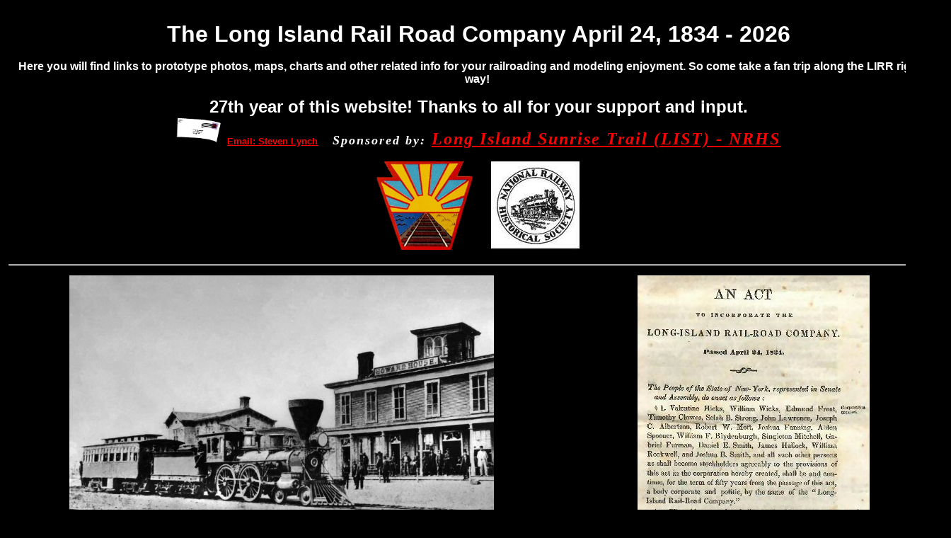

--- FILE ---
content_type: text/html
request_url: http://trainsarefun.com/lirr/lirrcontents.htm
body_size: 31726
content:
<html>

<head>
<meta name="GENERATOR" content="Microsoft FrontPage 6.0">
<title>Long Island Rail Road History</title>
<meta name="description" content="LIRR Long Island Railroad archive history maps photographs">
<meta name="keywords" content="LIRR History">
<style fprolloverstyle>A:hover {color: #FF0000; font-weight: bold}
</style>
<base href="http://www.trainsarefun.com/lirr/" target="_blank">
</head>

<body bgcolor="#000000" link="#FF0000" vlink="#00FF00" alink="#FFFF00">

<div align="center">

misc<table border="0" cellpadding="2" width="98%">
  <tr>
    <td valign="top" align="center" colspan="8">

      <font color="#FFFFFF" size="6" face="Arial"><b>The Long Island Rail Road 
      Company&nbsp;April 24, 1834 - 2026<br>
      </b></font>
      <font color="#FFFFFF" face="Arial" size="3"><b><br>
      Here you will find links to prototype photos, maps, charts and other related info for your railroading and modeling enjoyment. So come take a fan trip along the LIRR right-of-way!&nbsp;</b></font>
      <p><b><font face="Arial" color="#FFFFFF" size="5">27th year of this 
      website! Thanks to all for your support and input.<br>
      </font>
            </b>
    <font color="#FFFFFF">

    <img border="0" src="email.gif" width="72" height="39"><a href="mailto:slynch@tampabay.rr.com"><b><font face="Arial"><small>Email: 
    </small></font></b></a></font><a href="mailto:slynch@tampabay.rr.com"><b>
      <font face="Arial" style="font-size: smaller">Steven Lynch</font></b></a><b><span style="letter-spacing: 2"><i><font color="#FFFFFF" face="Times New Roman" size="4">&nbsp;&nbsp; 
      Sponsored
            by:</font><font color="#FFFFFF" face="Times New Roman" size="5"> 
      <a href="http://list-nrhs.org/">Long Island Sunrise Trail
            (LIST) - NRHS</a></font></a></i></span></b><p>
      <img border="0" src="LIST-NRHS-logo.jpg" width="136" height="125">&nbsp;&nbsp;&nbsp;&nbsp;&nbsp;
      <img border="0" src="NRHS-logo.jpg" width="129" height="127"><hr>
    </td>
  </tr>
  <tr>
    <td width="854" valign="top" align="center" colspan="5" height="560">

    <img border="0" src="lirr%20engines/early%20engines/Brooklyn-Central-and-Jamaica_4-4-0_Howard-House_East-New-York_1865.jpg" width="600" height="406">

    <font color="#FFFFFF"><a href="file:///C:/Users/Steve/Documents/trainsarefun.com/lirr/lirr%20engines/early%20engines/Brooklyn-Central-and-Jamaica_4-4-0_Howard-House_East-New-York_1865.jpg"><br>
    </a>Eastbound Brooklyn Central &amp; Jamaica locomotive #1 ("W. B. Hunter," later LIRR #40 "Huntington") with one clerestory roof passenger car is making a station stop in front of the Howard House on Atlantic Ave. in East New York in April of 1865.  The old, long-established hotel was located trackside at the crossing of Alabama Avenue and a station platform with kerosene lamps was constructed out front along the Avenue to service passengers to and from this establishment.  In addition to being a hotel, the building was in use as a depot from 1853 until 1902.  (Dave Keller data) As such, it served as the western terminus of the Brooklyn &amp; Rockaway Beach RR's Canarsie line.  It was probably the western terminal of the Brooklyn Central &amp; Jamaica RR (1861-1867) and lastly was a stop on the Long Island Railroad from 1867 until 1902. One or more horse cars and, later, trolley lines terminated here. (Art Huneke data)</font>

    </td>
    <td valign="top" align="center" colspan="3" height="560">

      <font color="#FFFFFF" size="6" face="Arial"><b><img border="0" src="lirrpaper/lirr-ACT_4-24-1834bandersen.jpg" hspace="10" width="328" height="481"><br>
      </b></font>
    <font color="#FFFFFF"><a href="LIRR-Charter-1834.pdf">Long
      Island Rail Road 1834 Charter</a><br>
      Archive: LIST-NRHS&nbsp; - Sunrise Trail</font>

    </td>
  </tr>
  <tr>
    <td valign="top" align="center" colspan="8" height="24">

    <hr>

    </td>
  </tr>
  <tr>
    <td height="124" align="center" colspan="2" valign="top">

      <a href="http://www.trainsarefun.com/lirr/lirrbooks/LIST-Drawings-of-Vincent-Quatroche.jpg">
    <img border="0" src="http://www.trainsarefun.com/lirr/lirrbooks/LIST-Drawings-of-Vincent-Quatroche.jpg" width="234" height="306"></a><br>
    <font size="4" color="#FF0000">Vincent Quatroche Book </font>
    <font color="#FFFFFF">
    <a href="images/Vincent-Quatroche-Book-Order-Form.jpg"><font size="4">ORDER 
    FORM</font></a><br>
&nbsp;</font></td>
    <td valign="top" height="124" align="center" colspan="4">

    <a href="http://www.trainsarefun.com/LIST%20Calendars/2026-Calendar.jpg">
    <img border="0" src="http://www.trainsarefun.com/LIST%20Calendars/2026-Calendar.jpg" width="365" height="260"></a><br>
    <a href="http://www.trainsarefun.com/LIST%20Calendars/2026-Order-Form.jpg">
    <b>2026 CALENDAR O</b></a><b><font color="#FFFFFF"><a href="http://www.trainsarefun.com/LIST%20Calendars/2026-Order-Form.jpg">RDER 
    FORM</a></font><br>
    <br>
    </b>
    <font color="#FFFFFF"><b><a href="http://list-nrhs.org/">Long 
    Island Sunrise Trail&nbsp;(LIST) - NRHS</a><br>
&nbsp;<a href="../LIST%20Calendars/listcalendars.htm">LIST Calendars Gallery</a>&nbsp; 
    </b>1986 - 2026<br>
    </font><br>
&nbsp;</td>
    <td width="30%" valign="top" height="248" align="center" colspan="2" rowspan="2">

    <font color="#FFFFFF">
    <img border="0" src="images/lirrmaphistory.gif" width="450" height="207"><br>
    LIRR Expansion: 1836 - 1876&nbsp; <a href="images/lirrmapanimate.gif">Maps
            Graphic</a>

    </font>
    <p><b><font color="#FFFFFF" face="Arial" size="4">
    <img border="0" src="PRR-E3sd-3154-3-car%20train-Oyster-Bay-3-1-36_small.jpg" width="300" height="181"></font><font color="#FF0000" face="Arial" size="3"><a href="PRR-E3sd-3154-3-car%20train-Oyster-Bay-3-1-36.jpg"><br>
          </a>
          </font></b>

          <font color="#FFFFFF">PRR E3sd- #3154 3 car train
          Oyster Bay 3/01/1936&nbsp;<br>
    </font><a href="http://www.trainsarefun.com/lirrphotos/lirrphotos.htm">
    <font color="#FF0000">CLICK</font></a><font color="#FFFFFF">
          for 
    Dave Keller's&nbsp;terrific LIRR homepage!<o:p>
          </font>

                  </p>
    <p>
    &nbsp;</p></td>
  </tr>
  <tr>
    <td valign="middle" height="124" align="center" colspan="2">

      <img border="0" src="images/MTA-LIRR-aluminum-sign-ticket-booths.jpg" width="175" height="169"><font color="#FFFFFF"><br>
      <font size="2">MTA/LIRR aluminum ticket booth sign</font></font></td>
    <td valign="top" height="124" align="center" colspan="4">

    <img border="0" src="lirrlogos/LIRR-1834-Corporate-Seal_BradPhillips.jpg" width="200" height="200"></td>
    </tr>
    <tr>
    <td valign="top" height="243" align="center" colspan="2">

    <font color="#FFFFFF" size="2">
    &nbsp;&nbsp;
    <img border="0" src="lirrlogos/Twin-Forks-Chapter-NRHS-logo.jpg" width="207" height="208" hspace="0"></font>
    <font color="#FFFFFF"><br>
    <br>
    &nbsp;&nbsp;&nbsp;
    <img border="0" src="images/Twin-Fork-Calendar_2022_small.jpg" width="225" height="181"><br>
    <a href="http://www.trainsarefun.com/Twin%20Forks%20Calendars/TwinForkscalendars.htm">
    Twin Forks Calendars</a><br>
    &nbsp; <a href="http://www.twinforksnrhs.org">Twin 
    Forks NRHS Site</a><br>
    &nbsp;
    <a href="https://www.twinforksnrhs.org/our-collection">Twin Forks Collection</a>&nbsp;</font><font color="#FFFFFF" size="2"><br>
&nbsp;</font><font color="#FFFFFF"><a href="http://www.sunrisetraildiv.com/">
    </a></font>

    </td>
    <td valign="top" height="243" align="center" colspan="4">

    <p class="MsoNormal" align="center" style="text-align:center">

    <img border="0" src="lirrlogos/rmlilogo.gif" width="175" height="146"><font color="#FF0000" size="3"><a href="http://rmli.us/"><br>
    Railroad Museum of Long Island</a><br>
    <a href="riverhead/riverheadRMLI.htm#Lionel">RMLI - LIONEL Layout</a><a href="http://rmli.us/"><br>
    </a><a href="http://trainsarefun.com/RMLI%20Calendars/RMLIcalendars.htm">
    RMLI - Calendar Gallery</a></font>

    <p>

    <img border="0" src="images/OBRMlogo.jpg" width="149" height="193"><br>
      <font color="#FF0000" size="3"><a href="http://www.obrm.org">OBRM Official 
    Website</a></font><br>
    <font color="#FFFFFF"><a href="Oyster%20Bay%20Railroad%20Museum/OBRM.htm">
    OBRM Museum - Equipment</a></font><br>
    <font color="#FFFFFF">
    <a href="Oyster%20Bay%20Railroad%20Museum/OBRM%20Simulators/OBRM%20Simulators.htm">
    OBRM Simulators </a></font><br>
&nbsp;</p></td>
    <td width="30%" valign="top" height="243" align="center" colspan="2">

    <img border="0" src="STD-NMRAlogo.jpg" width="250" height="122"><br>
    <font color="#FFFFFF">National Model Railroad Association Northeast Region (NMRA) 
    Division&nbsp;&nbsp;<br>
    Publication: &quot;The Cannonball&quot;
    <a href="http://www.sunrisetraildiv.com/">Sunrise Trail Division</a></font><p>
      <b>
      <img border="0" src="suffolktraction/Suffolk_Traction_Co-Battery_Car_No._3_on_S._Ocean_Ave.-Patchogue_small.jpg" width="250" height="167">
      <br>
      </b><font color="#FFFFFF">Battery Car No.3 on S. Ocean Ave View SE
      <br>
    Archive: Dave Keller<br>
      </font>
      <b>
      <font color="#FFFFFF" face="Arial"><small><a href="suffolktraction/suffolktraction.htm">SUFFOLK
      TRACTION Co.</a></small></font></b></p>
    <p><b><font color="#FFFFFF" size="4" face="Arial"><br>
    <br>
    </font></b>

    </td>
    </tr>
  <tr>
    <td valign="middle" align="center" colspan="8" height="24">

    <font color="#FFFFFF"><b><font size="5">
    <span style="font-family: Verdana,sans-serif; font-style: italic">WANT TO 
    DRIVE A TRAIN?</span></font><span style="font-family: Verdana,sans-serif"><i><font size="5">
    </font></i></span>
    <span style="font-size: 12.0pt; font-family: Verdana,sans-serif">&nbsp;- 
    COME TO THE OYSTER BAY RAILROAD MUSEUM AND TRY IT</span></b><span style="font-size: 14.0pt; font-family: Verdana,sans-serif">!<br>
&nbsp;</span></font></td>
  </tr>
  <tr>
    <td width="345" valign="top" align="center" colspan="2">

    <p align="center">

    <img border="0" src="http://www.trainsarefun.com/lirr/Oyster%20Bay%20Railroad%20Museum/OBRM%20Simulators/M7-Sim-Interior-5-2024-OBRM.jpg" width="300" height="336"><br>
    <br>
    <font face="Arial" size="5" color="#FF0000">
    <a href="Oyster%20Bay%20Railroad%20Museum/OBRM%20Simulators/OBRM%20Sim.mp4">
    CLICK FOR DEMO!</a></font></td>
    <td width="956" valign="top" align="center" colspan="6">

    <p class="MsoNormal" align="left"><font color="#FFFFFF">The new Oyster Bay 
    Railroad Museum M7 Simulator is an experience in which the visitor sits in 
    the cab of a real Long Island Railroad electric M7-class multiple unit 
    railcar, and using the controls in that cab, operates a computer train 
    simulation game which depicts the experience a Long Island Railroad engineer 
    would&nbsp;have in the real engineer's cab.&nbsp; The computer simulation game is&nbsp;&quot;Train Sim 
    World 5 and LIRR Commuter&quot; and we are grateful to its owner,&nbsp; Dovetail 
    Games, for the special permission granted the Museum in the use of same.</font></p>
    <p class="MsoNormal" align="left">
    <img border="0" src="http://www.trainsarefun.com/lirr/Oyster%20Bay%20Railroad%20Museum/OBRM%20Simulators/LIRR-Hempstead-Branch-600.jpg" align="left" width="600" height="200"><font color="#FFFFFF">The experience which 
    we now offer opens at the station platform at Hempstead, Long Island and, if 
    taken to the end of the trip, terminates just before Pennsylvania Station in 
    Manhattan.&nbsp; The full trip takes about an hour if the visitor stops the train 
    at each stop along the way, although Museum visitor traffic may require each 
    person's experience to be shorter.&nbsp; All use of the M7 Simulator is overseen 
    by our Simulator Supervisor, so anyone of any age is welcome to try their 
    hand at the experience.&nbsp; For more photos and information
    <a target="_blank" href="Oyster%20Bay%20Railroad%20Museum/OBRM%20Simulators/OBRM%20Simulators.htm">click here</a></font><br>
&nbsp;</td>
  </tr>
  <tr>
    <td valign="top" height="279" align="center" colspan="2">

    <p>&nbsp;&nbsp;&nbsp;&nbsp;
    
      <b><font face="Arial" color="#FFFFFF"><a href="../lirrbook.htm"><img border="0" src="../LIRRv2_small.JPG" align="center" width="171" height="225"></a>
            <br>
            The Long Island Rail Road&nbsp;<br>
            1925 - 1975 <a href="../lirrbook_index.htm">Free Book Index</a> </font></b>

    <p>

    <b><font face="Arial" color="#FFFFFF">Orders may be placed on<br>
    <a href="https://www.barnesandnoble.com/w/revisiting-the-long-island-rail-road-david-keller/1112767152?ean=9780738538297">Barnes 
    &amp; Noble</a> or 
    <a href="https://www.amazon.com/s?k=Revisiting+the+Long+Island+Rail+Road+1925+-+1975&i=stripbooks&crid=1W237RGAJFX3S&sprefix=revisiting+the+long+island+rail+road+1925+-+1975+,stripbooks,392&ref=nb_sb_noss">Amazon.com</a><a href="../lirrbook/Vol%20II/lirrbook2_index.htm">
    </a> </font></b></td>
    <td valign="top" height="279" align="center" colspan="2">

          <b><font face="Arial" color="#FFFFFF">

          <a href="../lirrbook.htm"><img border="0" src="Book%20II%20Front%20Cover_small.JPG" width="164" height="229"><br>
                  </a>Revisiting
                  the Long Island <br>
                  Rail Road 1925 - 1975&nbsp; 

    <a href="../lirrbook/Vol%20II/lirrbook2_index.htm"><br>
          Free Book Index</a></font></b><p>

    <b><font face="Arial" color="#FFFFFF">Orders may be placed on<br>
    <a href="https://www.barnesandnoble.com/w/revisiting-the-long-island-rail-road-david-keller/1112767152?ean=9780738538297">Barnes 
    &amp; Noble</a> or 
    <a href="https://www.amazon.com/s?k=Revisiting+the+Long+Island+Rail+Road+1925+-+1975&i=stripbooks&crid=1W237RGAJFX3S&sprefix=revisiting+the+long+island+rail+road+1925+-+1975+,stripbooks,392&ref=nb_sb_noss">Amazon.com</a><a href="../lirrbook/Vol%20II/lirrbook2_index.htm">
    </a> </font></b>

    </td>
    <td width="230" valign="top" height="279" align="center" colspan="2">

    <p align="center">

    <font face="Arial" color="#FFFFFF"><b>
    <img border="0" src="http://www.trainsarefun.com/lirr/lirrbooks/LIRR-Multiple-Unit-Cars_Volume2_Cars-Built_1953-2020_MichaelBoland.jpg" width="164" height="210"><br>
    </b></font>
    <small>
    <b><font face="Arial">
    <font color="#FF0000" size="5">NEW!</font><br>
    </font></b></small><font face="Arial" color="#FFFFFF"><b>LIRR Multiple Unit Cars <font size="2">
    Volume 2 Cars Built 1953-2020</font> </b></font><font color="#FFFFFF"><i>
    <br>
    by Michael Boland</i></font><font face="Arial" color="#FFFFFF"><b><br>
    <a href="https://morningsunbooks.com/products/long-island-rail-road-multiple-unit-cars-volume-2?_pos=1&_sid=19a4918a0&_ss=r">
    <font size="4">Order</font></a></b></font></p>

    </td>
    <td width="15%" valign="top" height="279" align="center">

    <p>

    <img border="0" src="/lirr/lirrbooks/Morris-Park-Shops-Arcadia_Morrison.jpg" width="150" height="214"><br>
    <small>
    <b><font face="Arial">
    <font color="#FF0000" size="5">NEW!</font><br>
    </font></b></small><b><font face="Arial" color="#FFFFFF">LIRR - Morris Park 
    Shops<br>
    </font></b><font color="#FFFFFF"><i>
    by Dave Morrison<br>
    </i></font><b><font face="Arial" color="#FFFFFF">Orders may be placed on&nbsp;<a href="https://www.barnesandnoble.com/w/long-island-rail-road-david-d-morrison/1145472908?ean=9781467161800">Barnes 
    &amp; Noble</a> or 
    <a href="https://www.amazon.com/Long-Island-Rail-Road-Morris/dp/1467161802">Amazon.com
    </a> </font></b>

    </td>
    <td width="14%" valign="top" height="279" align="center">

    <a href="http://www.trainsarefun.com/lirr/lirrbooks/Port-Washington-Branch-Arcadia_DaveMorrison.jpg">
    <img border="0" src="http://www.trainsarefun.com/lirr/lirrbooks/Port-Washington-Branch-Arcadia_DaveMorrison.jpg" width="150" height="221"></a><br>
    <small>
    <b><font color="#FFFFFF" size="4" face="Arial"> 
    LIRR - Port Washington Branch</font></b><font color="#FFFFFF"><i>
    <br>
    </i></font></small><font color="#FFFFFF"><i>
    by Dave Morrison<br>
    </i></font>
    <b><font face="Arial" color="#FFFFFF">Orders may be placed on&nbsp;<a href="https://www.amazon.com/Long-Island-Rail-Road-Washington/dp/1467108871?source=ps-sl-shoppingads-lpcontext&ref_=fplfs&psc=1&smid=ATVPDKIKX0DER">Amazon.com</a></a></font></b></td>
  </tr>
  <tr>
    <td valign="top" height="175" colspan="2">

<p align="center"><img border="0" src="lirrlogos/0230.jpg" width="175" height="158"><br>
            <font color="#ffffff"><small><a href="lirrlogos.htm">LIRR Logos</a></small></font></td>
    <td valign="top" colspan="6">
      <p align="center"><b><font color="#FF0000" size="2" face="Arial"><br>
      &nbsp;&nbsp;&nbsp;&nbsp;&nbsp;&nbsp;&nbsp;&nbsp;&nbsp;&nbsp;&nbsp;&nbsp;&nbsp;&nbsp;&nbsp;&nbsp;&nbsp;&nbsp;&nbsp;&nbsp;&nbsp;&nbsp;&nbsp;&nbsp;&nbsp;&nbsp;</font><a href="http://www.trainsarefun.com/lirr/lirrwebsiteupdate.htm"><font color="#FF0000" face="Arial" size="6">What's
      New</font></a><font color="#FF0000" size="2" face="Arial"> 
      </font><font color="#FF0000" face="Arial"> &nbsp;&nbsp; Last Updated:
          <!--webbot bot="Timestamp" S-Type="EDITED" S-Format="%m/%d/%Y" startspan -->01/19/2026<!--webbot bot="Timestamp" endspan i-checksum="12644" --></font><font color="#FF0000" size="2" face="Arial"><br>
      <br>
      <img border="0" src="extra.gif" width="78" height="71">&nbsp;&nbsp;&nbsp;&nbsp;&nbsp;&nbsp;&nbsp;&nbsp;&nbsp;&nbsp;&nbsp;&nbsp;&nbsp;&nbsp;&nbsp;&nbsp;&nbsp;&nbsp;
      </font></b><img border="0" src="li419white.gif" width="234" height="56">

      <p align="center">&nbsp;</td>
  </tr>
  <tr>
    <td valign="top" width="325" colspan="2">
    
<hr width="80%">
    
<p align="center">

<b>
<font color="#FFFFFF" face="Arial" size="4"><br>
</font>
<font color="#FF0000" face="Arial" size="6">SITE SEARCH HERE!</font></b></p>
<script type="text/javascript" src="https://www.sitelevel.com/javabox?crid=14cd19ef"></script>
<p align="center">
<table border="0" cellspacing="1" width="300" id="table4">
        <tr>
          <td>
          <p align="center">  


<font color="#FFFFFF">Quick Links</font><p align="left"><font color="#FFFFFF">
          <a href="../index.htm"><img border="0" src="images/lirrkeystonehomeblack.jpg" width="50" height="45"></a>Home
-Trains Are Fun&nbsp; &nbsp;&nbsp;&nbsp; <a href="http://www.trainsarefun.com/lirrphotos/lirrphotos.htm"><br>
    <img border="0" src="images/lirrlogokellerlink.jpg" width="54" height="24"></a>&nbsp;&nbsp; 
    Dave Keller's LIRR Photos/Anecdotes<br>
    <a href="../rvrr/rvrr.htm"><img border="0" src="images/rvlogolink.gif" width="45" height="30"></a>&nbsp;&nbsp; 
    Rahway Valley RR&nbsp;
<a href="../NYA/nyacontents.htm"><br>
<img border="0" src="images/NYAlogolink.jpg" width="50" height="33"></a>NYA 
    Railway<br>
    &nbsp;
    <a href="../modeling/modelingmain.htm"><img border="0" src="images/lirrlogomodeling.jpg" width="30" height="30"></a>&nbsp; 
    LIRR Modeling</font></td>
        </tr>
      </table>
      <p align="center"><b><font color="#FFFFFF"><big>PAGE LINKS
    <img border="0" src="linksign.gif" width="43" height="43" align="texttop"></big></font></b><font color="#FFFFFF"><br>
      </font><b><font color="#FFFFFF"><big>&nbsp;</big></font></b><p align="center">

    <b><font face="Arial" size="2" color="#FFFFFF">Bob Emery's LIRR Branch Notes</font><font face="Arial" color="#FF0000" size="2"><br>
    </font><font face="Arial" color="#FFFFFF" size="2">
    <a href="branchnotes.htm#Atlantic Ave">Atlantic</a><br>
    <a href="branchnotes.htm#Bay Ridge">Bay Ridge</a><br>
    <a href="branchnotes.htm#Bushwick">Bushwick</a><br>
    <a href="branchnotes.htm#Central">Central</a><br>

    <a href="branchnotes.htm#Evergreen">Evergreen</a><br>
    <a href="branchnotes.htm#Far Rockaway">Far Rockaway</a><br>
    <a href="branchnotes.htm#Grand Central ESA">Grand Central - East Side Access</a><br>
    <a href="branchnotes.htm#Hempstead">Hempstead</a><br>
    <a href="branchnotes.htm#Long Beach">Long Beach</a><br>
    <a href="branchnotes.htm#Main Line">Main Line</a><br>
    <a href="branchnotes.htm#Manhattan">Manhattan Beach</a><br>

    <a href="branchnotes.htm#Montauk">Montauk</a><br>
    <a href="branchnotes.htm#North Shore Freight">North Shore Freight</a><br>
    <a href="branchnotes.htm#Oyster Bay">Oyster Bay</a><br>
    <a href="branchnotes.htm#Port Washington">Port Washington</a><br>
    <a href="branchnotes.htm#Rockaway">Rockaway</a><br>
    <a href="branchnotes.htm#Wading River">Wading River</a><br>

    <a href="branchnotes.htm#West Hempstead">West Hempstead</a><br>
    <a href="branchnotes.htm#Whitestone">Whitestone</a></font></b></p>
      <p align="center"><font color="#FFFFFF">
    <a href="../modeling/photos/lirr2751.jpg">
    <img border="0" src="lirr2751_small.jpg" width="200" height="40"></a></font><a href="../modeling/modelingmain.htm#Modeling"><font color="#FFFFFF"><br>

    </font><font face="Arial" size="2"><b>LIRR Modeling</b></font></a><font face="Arial" size="2"><b><br>
      </b>
      </font><b><font face="Arial" size="2">
      <a href="../modeling/modelingmain.htm#Model Lists">LIRR Model Lists</a></font></b><font face="Arial" size="2"><b>
      <font color="#FF0000">&nbsp;by Tim Howell</font><br>
    </b>
      </font><a href="http://www.trainsarefun.com/modeling/lirrmodelingarticles.htm#LIRR Modeling Articles"><font face="Arial" size="2"><b>LIRR
      Modeling Articles<br>
      </b></font></a><font color="#FF0000" face="Arial" size="2"><b>
    <a href="semaphore/semaphore.htm#lirrmodeling">Semaphore L</a></b></font><font face="Arial" size="2"><b><font color="#FF0000"><a href="semaphore/semaphore.htm#lirrmodeling">IRR MODELER ARTICLES</a></font></b></font><br>
      <br>
      <font color="#FFFFFF"><a href="images/lirr1900map.gif">
    <img border="0" src="lirr1900map_small1.gif" width="200" height="110"></a><br>
    </font><b><font face="Arial" size="2"><a href="lirrmaps.htm">Map Archive<br>
    </a></font></b><font face="Arial" size="2"><b>

    <a href="lirr%20freight/lirrcustomers1997.htm"><br>
    </a>

    <img border="0" src="images/lirr_WF-1964plate.jpg" width="200" height="100"></b></font><b><font face="Arial" color="#FFFFFF"><small>
    <a href="lirrlinks.htm"><br>
    LIRR Website Links</a></small></font></b></p><b>
      <i>
      <hr width="80%">
      <p align="center">
      <img border="0" src="St%20Maarten%20Trains/PD-Logo.jpg" width="200" height="89"><br>
      </i><a href="St%20Maarten%20Trains/Player%20Development.htm">St. Maarten 
      Player Development - Trains</a></p>
      <p align="center"><font color="#FF0000" size="2" face="Arial">
      <a href="images/LIRR%20manhole%20cover.jpg">
      <img border="0" src="LIRR%20manhole%20cover_small.jpg" width="200" height="198"></a><br>
          &nbsp;</font><font color="#ffffff" size="2">Manhole cover in LI City
          corner of<br>
          48th Ave. &amp; Jackson Ave.<br>
          Photo: Bruce Carlson 10/23/1998</font><font color="#FF0000" size="2" face="Arial"><br>
          </font><font color="#ffffff" size="2">Note: Top art of the &quot;L&quot; above is damaged.&nbsp;
      </font>
      <i>
          <p align="center"><a href="images/lirrmanholecoverOBay121706AlCastelli.jpg">
          <img border="0" src="lirrmanholecoverOBay121706AlCastelli_small.jpg" alt="lirrmanholecoverOBay121706AlCastelli.jpg (153518 bytes)" width="200" height="149"><br>

          </a>
      </i>
      <font color="#FFFFFF"><small>Manhole cover
          Oyster Bay <br>
          Photo: Al Castelli 12/17/2006</small></font></p>
      <i>
      <hr width="80%">
      </i>
          <p align="center">
          <a href="images/centralRRofLI_KissenaParkQueens_BrianC12-2006.jpg">
          <img border="0" src="centralRRofLI_KissenaParkQueens_BrianC12-2006_small.jpg" alt="centralRRofLI_KissenaParkQueens_BrianC12-2006.jpg (117270 bytes)" width="200" height="205"><br>
      </a><font color="#FFFFFF"><small>CRR of LI passing Kissena Park&nbsp;<br>
 1872 by A. Stewart<br>
      Station opened&nbsp; 6/1873
      Research: Dave Keller</small></font>

      <i>
      <hr width="80%">
      </i>
      <p align="left"><font color="#FF0000" face="Arial" size="3">Rail
      Road Anecdotes:<br>
      <br>
      </font><font color="#FF0000" face="Arial" size="2"><a href="RailroadAnecdotes.htm">OPERATION LIFESAVER:<br>
        A Few Pointers from Your Friendly Neighborhood Locomotive Engineer</a>
      01/05/10</font>
      <p align="left"><font color="#FF0000" face="Arial" size="2"><a href="RailroadAnecdotes.htm">Book of Rules Joke</a>
      01/05/10<br>
      <a href="RailroadAnecdotes.htm">Rail
      Slang Story</a>
      06/21/11</font>
      <p align="center"><a href="lirrpaper/LIRR-PTT-US%20Open-2009.jpg">
      <img border="0" src="LIRR-PTT-US%20Open-2009_small.jpg" width="180" height="226"><br>
            </a>
            <font color="#FFFFFF"><small>2009 US Open Timetable<br>
            June 15th-21st<br>
            Bethpage, NY<br>
            Archive: Dave Keller</small></font>

      <i>
      <hr width="80%">
      </i>

    <p align="center"><a href="http://www.trainsarefun.com/lirr/Ronkonkoma/Ronkonkoma%20Newsday%2010Sept2011.jpg"><img border="0" src="Ronkonkoma/Ronkonkoma%20Newsday%2010Sept2011_small.jpg" width="200" height="241"><br>
      </a><font color="#FFFFFF" size="2">9/11 &quot;Show of Force&quot;&nbsp;<br>
 Newsday 9/12/2011</font>

      <i>
      <hr width="80%">
      </i>
          <p align="center"><a href="images/HowardFoggNYExpressFortPondBayc.1962.jpg">
          <img border="0" src="HowardFoggNYExpressFortPondBayc.1962_small.jpg" alt="HowardFoggNYExpressFortPondBayc.1962.jpg (22362 bytes)" width="200" height="159"><br>
          </a></b><font color="#FFFFFF"><small>Howard Fogg: "The New York Express" at Fort Pond, NY 
          <br>
          heading for Penn Station, NY, c.1962<br>
          Commissioned by John Scala

          </small></font></p>

      <b>

      <i>
      <hr width="80%">
      </i>
          <p align="center"><font color="#FFFFFF" size="6" face="Arial"><a href="BothEagles.jpg"><img border="0" src="BothEagles_small1.jpg" width="203" height="100"></a><br>
          </font>
          <a href="http://www.trainsarefun.com/prrstationeagles/prrstationeagles.htm">
          <font size="3">New
      York City's Railroad Station Eagles</font></a>

    </p>

      <i>
      <hr width="80%">
      </i>
          </b>
    <p align="center"><a href="lirrpaper/ColdSpringGenlOrder90_10-15-1880.jpg">
    <img border="0" src="ColdSpringGenlOrder90_10-15-1880_small.jpg" width="200" height="289"><br>
          </a><font color="#FFFFFF"><small>Woodbury Station changed to Cold
          Spring&nbsp;<br>
          General Order 90 10/15/1880</small></font>

    </p>
      <b>
      <i>
      <hr width="80%">
      </i></b>
    <p align="center"><a href="odds_ends/jamaicatobelmontparktokendashing60s-70sdavekeller.jpg">
    <img border="0" src="jamaicatobelmontparktokendashing60s-70sdavekeller_small.jpg" alt="jamaicatobelmontparktokendashing60s-70sdavekeller.jpg (21283 bytes)" width="200" height="102"><br>

      </a><small><font color="#FFFFFF">Jamaica to Belmont Park token - Dashing
      Dan 60's-70's&nbsp;<br>
      Collection: Dave Keller</font></small> </p>
      <p align="center"> <a href="odds_ends/carriagesign.jpg"><img border="0" src="carriagesign_small.jpg" width="200" height="141"></a></p>
      <p align="center">

    <font color="#FFFFFF"><b><font size="4" color="#FFFFFF"><img border="0" src="images/LIRRbillboard092985AlbertCastelli.jpg" width="200" height="139"></font></b></font></p>
      <p align="center">
    <img border="0" src="images/monopolyLIRRchance.jpg" width="200" height="115"></p>
      <p align="center">

                  <img border="0" src="lirrtour.gif" width="200" height="88"></p>
      <p align="center">

      <a href="images/lirrferrypass.jpg"><font color="#FFFFFF" size="2"><img border="0" src="lirrferrypass_small.jpg" align="top" width="250" height="77"></font></a></p>

<p align="center"><font color="#ffffff" size="2">
<img border="0" src="images/M7animation/M7animation.gif" width="200" height="145"><br>
                          </font><font color="#ffffff">LIRR M7 lights*</font></p>
<p align="center"><font color="#ffffff">* Green - brakes released<br>
                    Amber - brakes applied<br>
                    White - Door Station Energized (Conductor key in panel to operate
                    doors)<br>
                    Red (flashing) - Parking Brake (Handbrake) applied<br>
                    Blue - ATC (ASC - Automatic Speed Control) operative&nbsp;&nbsp;<br>
                    Info: Nick Kudreyko<br>
&nbsp;</font><b><i><hr width="80%">
      </i></b>
      <table border="0" cellspacing="1" width="320" id="table1">
        <tr>
          <td>
          <p align="center"><font color="#FFFFFF" size="4">&nbsp;&nbsp;&nbsp;&nbsp;&nbsp;&nbsp; 
          Long Island Rail Road�s Main Line</font></td>
        </tr>
        <tr>
          <td><font color="#FFFFFF"><br>
          Brooklyn to Jamaica �April 26, 1836<br>
          Jamaica to Hicksville-March 1, 1837<br>
          To Hardscrabble [Farmingdale] October 15, 1841<br>
          To Deer Park- March 13, 1842<br>
          To Thompson�s [Brentwood]-June 24, 1842<br>
          To Suffolk Station [Central Islip] �July 14, 1842<br>
          To Yaphank-June 26, 1844<br>
          To Greenport- July 27, 1844</font><p align="center">
          <font color="#FFFFFF">Semaphore - NRHS-LIST<br>
          April 1984 from �Along the Track� </font></p></td>
          </tr>
        </table>

      <p align="center">
      <font color="#FFFFFF" size="4"><br>
      </font><font color="#FFFFFF"><br>
&nbsp;</font></td>
    <td valign="top" colspan="4" width="473">
          <b><font color="#FF0000" face="Arial" size="3">Freight Information:<br>
          </font><font color="#FF0000" size="2" face="Arial"><br>

          </font></b><font face="Arial" size="2"><b><font color="#FF0000"><a href="lirr%20freight/LIRR-freight-station-directory_Brooklyn-Queens-1926.pdf">1926
          Freight Stations-Brooklyn/Queens</a> 5/25/16<br>
          </font><a href="1947passinfo.htm">1947
    Pass/Freight Statistics</a></b></font>
          <b><font color="#FF0000" size="2" face="Arial"><br>
          </font></b><font face="Arial" size="2"><b><a href="lirr%20freight/lirrfreight1950.htm">1950 Freight Car Types/Loads
    Chart<br>
          </a></b></font>
          <b>
          <font color="#FF0000" size="2" face="Arial">
          <a href="http://www.trainsarefun.com/NYA/nyafreight-accidents.htm">21st
          Century Accidents</a> 9/17/2015<a href="lirrpaper/1903timetablefreightmoves/lirr1903ttmoves.htm"><br>
          </a> 
          <a href="http://www.trainsarefun.com/NYA/nyafreight.htm">21st Century Long Island Freight</a>
          12/24/2009<br>
&nbsp;&nbsp;&nbsp;&nbsp;
          <a href="http://www.trainsarefun.com/NYA/nyafreight.htm#Blissville">Blissville</a> 5/23/2022<br>
&nbsp;&nbsp;&nbsp;&nbsp;
          <a href="http://www.trainsarefun.com/NYA/nyafreight.htm#BRT">
          Brookhaven Rail Terminal</a> 4/08/2023<br>
&nbsp;&nbsp;&nbsp; </font>
          </b><font color="#FF0000" size="2" face="Arial"><b>&nbsp;<a href="http://www.trainsarefun.com/NYA/nyafreight.htm#EWG">EWG 
          Recycle Corp.</a> 9/15/2025<br>
&nbsp;&nbsp;&nbsp;&nbsp;
          <a href="http://www.trainsarefun.com/NYA/nyafreight.htm#Fresh Pond">
          Fresh Pond Junction</a> 6/28/2025<br>
&nbsp;&nbsp;&nbsp;&nbsp;
          <a href="http://www.trainsarefun.com/NYA/nyafreight.htm#Memorial">
          GP38-2 #271 <i>&quot;Memorial&quot; </i>scheme</a> 9/11/2023<br>
&nbsp;&nbsp;&nbsp;&nbsp;
          <a href="http://www.trainsarefun.com/NYA/nyafreight.htm#Nicolia">
          Nicolia Ready-Mix</a> 4/08/2023<br>
&nbsp;&nbsp;&nbsp;&nbsp;
          <a href="http://www.trainsarefun.com/NYA/nyafreight.htm#Kleet Lumber">
          Kleet Lumber</a> 3/25/2023<br>
&nbsp;&nbsp;&nbsp;&nbsp;
          <a href="http://www.trainsarefun.com/NYA/nyafreight.htm#SKY Materials">
          SKY Materials</a> 4/08/2023<br>
&nbsp;&nbsp;&nbsp;&nbsp;
          <a href="http://www.trainsarefun.com/NYA/nyafreight.htm#Wheelspur-LI City Terminal">
          Wheelspur-LI City Terminal</a> 4/21/2023<br>
          <a href="brooklyn%20queens%20industry.htm">Brooklyn-Queens Industries</a>
          9/21/2016<br>
          <a href="Freight%20after%201966/LIRR%20-%202nd%20Transition%20Freight%20History%201966-1986.htm">Freight
          1966-1980 - 2nd Transition Era</a>&nbsp; 9/03/2018<br>
          <a href="http://www.trainsarefun.com/lirr/lirr%20freight/Freight%20and%20Yard%20Switching%20Jobs%20v6.xlsx">Freight &amp; Yard Switching Jobs</a> <i>John Fusto </i>2/13/2025 <br>
          <a href="Freight%20after%201966/LIRR%20-%202nd%20Transition%20Freight%20History%201966-1986.htm#1966-1980 Freight Chart">Freight
          1966-1980 Sightings Chart</a>&nbsp; 9/03/2018<br>
          <a href="marksmith.htm#Freight Q&amp;A">Freight Ops Q&amp;A - M.Smith</a>
          9/07/2000<a href="islip/islipfreight.htm"><br>
          </a><a href="../lirrmb/LIRR%20freight.html">Freight Ops Yard A</a>  
          &nbsp;N. Kalis 12/14/2004<br>
          <a href="lirr%20freight/The%20Growth%20and%20decline%20of%20the%20Long%20Island%20Rail%20Road%20freight%20Traffic%20in%20Suffolk%20County.htm">Growth/Decline
          of Freight in Suffolk County</a> 12/14/2015<a href="islip/islipfreight.htm"><br>
          Islip Freight Sightings</a>  10/10/2008<a href="lirrfreight.htm"><br>
          LIRR
            Freight</a> 3/26/2011<br>
&nbsp;&nbsp;&nbsp;&nbsp;
          <a href="http://www.trainsarefun.com/lirr/lirr%20freight/Cauliflower/Cauliflower.htm">
          Cauliflower Freight</a> 11/12/2023<a href="lirrpaper/1903timetablefreightmoves/lirr1903ttmoves.htm"><br>
          LIRR 1903
          Freight Time Table Info</a> 6/09/2010<a href="lirrfreight.htm"><br>
          </a>  
          <a href="freightsidings.htm">
          LIRR 1966 Freight Sidings Maps</a> 2/17/2008<br>
          <a href="lirrtrackmaps/LIRR-maps-1978_JeffErlitz.pdf">LIRR 1978
          Freight Sidings Maps</a> 2/21/2020<br>
          <a href="lirrtrackmaps/LIRR-maps-1986_JeffErlitz.pdf">LIRR 1986
          Freight Sidings Maps</a> 10/22/2015<br>
          <a href="ballasthoppers/ballasthoppers.htm">
          LIRR Ballast Hoppers</a>
          1/11/2010<a href="lirr%20freight/lirrcoaloperations.htm"><br>
          LIRR
          Coal Operations</a>&nbsp; 4/15/2010<a href="ballasthoppers/ballasthoppers.htm"><br>
          </a>
          <a href="lirrfreight.htm#freight">LIRR Freight Info 1941 &amp; 1945</a>
          1/08/2005<br>
          <a href="lirr%20freight/lirr_freight_operations-Pre-1997.htm">LIRR
          Freight Operations Pre-1997</a> <i>John Kilbride</i> 4/08/2017<br>
          </b></font><font face="Arial" size="2"><b>

    <a href="lirr%20freight/lirrcustomers1997.htm">LIRR/NYA Customers 1997</a><font color="#FF0000"> 
          3/30/2024</font></b></font><font color="#FF0000" size="2" face="Arial"><b><a href="lirr%20freight/lirrcustomers1997.htm"><br>
          </a><a href="lirrfreightyards.htm">
          LIRR Freight Yards</a>
            2/09/2007<br>
          <a href="Manure/Manure%20Freight.htm">LIRR Manure Operations</a> 
          8/12/2023<br>
          <a href="odds_ends.htm#LIRR Milk Cars">

          LIRR
          Milk Cars</a> 7/29/2007<br>
          <a href="Paper%20Freight/Paper%20Freight.htm">LIRR Paper Freight</a> 
          6/19/2020<a href="marksmith.htm#LI City Floats"><br>
          Switching
            LI City Floats</a> 12/04/2006<br>
          <a href="Freight%20House/freight%20house.htm">The Freight House</a> 
          Dave Keller 6/05/2023<a href="marksmith.htm#Freight Q&amp;A"><br>
          </a>
          </b></font><b><font color="#FF0000" face="Arial" size="3">
          <br>
      Locations:</font></b><p><font color="#FF0000" size="2" face="Arial"><b><a href="amagansett/amagansett.htm">
          Amagansett
          </a> 5/02/2010<br>
          <a href="Amityville/amityville.htm">Amityville</a> 8/28/2011<br>
&nbsp;&nbsp;&nbsp;&nbsp;
          <a href="http://www.trainsarefun.com/modeling/modelingmain.htm#Model Amityville">
          Modeling Amityville</a> 1/14/2025<br>
          <a href="aquebogue/aquebogue.htm">Aquebogue</a> 1/30/2009<br>
          <a href="portwashington/portwashington.htm#Auburndale">Auburndale</a> 
          4/05/2023<br>
          <a href="atlasterminal/atlasterminal.htm">Atlas Terminal</a>  1/25/2010<br>
          <a href="babylon/babylon.htm">Babylon</a> 3/07/2008<br>
          <a href="stations/lirrstations.htm#Baldwin">Baldwin</a> 11/21/2022<br>
          <a href="bayport/bayport.htm">Bayport</a> 9/15/2012<br>
          <a href="portwashington/portwashington.htm#Bayside">Bayside</a> 
          4/05/2023<br>
          <a href="bayridge/bayridge.htm#Bay Ridge">Bay Ridge</a> 1/14/2025<br>
          <a href="bay%20shore/bay%20shore.htm">
          Bay Shore</a>   2/28/2008<br>
          <a href="Bellmore/bellmore.htm">Bellmore</a> 3/09/2020<br>
          <a href="Bellport/Bellport.htm">Bellport</a> 5/19/2018<br>
          <a href="racetracks/lirrracetracks.htm#Belmont">Belmont Park</a> 
          6/12/2022<br>
          <a href="bethpage/bethpage.htm">Bethpage</a>   5/31/2010<br>
&nbsp;&nbsp;&nbsp;&nbsp; <a href="bethpage/bethpage.htm#B Tower">B Tower</a> 
          2/27/2024<br>
&nbsp;&nbsp;&nbsp;&nbsp; <a href="bethpage/bethpage.htm#Grumman">Grumman</a> 
          3/18/2025<br>
&nbsp;&nbsp;&nbsp;&nbsp; <a href="turntables/turntable.htm#Bethpage">Turntable</a> 
          10/01/2025<br>
          <a href="bliss/bliss.htm">Blissville</a> 2/20/2010<br>
          <a href="Blue%20Point/bluepoint.htm">Blue Point</a> 9/06/2015<br>
          <a href="morrispark/morrispark.htm#Bolands Landing">Boland's Landing</a> 
          6/13/2021<br>
          <a href="brentwood/brentwood.htm">Brentwood</a>  4/26/2010<br>
          <a href="farmingdale/farmingdale.htm#Breslau">Breslau</a> 11/07/2021<br>
          <a href="Bridgehampton/bridgehampton.htm">Bridgehampton</a> 3/25/2017<br>
          <a href="stations/lirrstations.htm#Brookhaven">Brookhaven</a>
          3/12/2019<br>
          <a href="brookhaventerminal/brookhaventerminal.htm">Brookhaven Rail
          Terminal</a>  05/22/12<br>
          <a href="lirrextralist/lirrextralist.htm#BAT">Brooklyn Army Terminal</a>
          8/15/2018<br>
          <a href="rockawaybeachbranch/rockawaybeachbranch.htm#Brooklyn Manor">
          Brooklyn Manor</a> 5/05/2025<br>
          <a href="lirrextralist/lirrextralist.htm#Bush Terminal">Bush Terminal
          Railroad</a> 8/15/2018<br>
          <a href="Calverton/calverton.htm"> Calverton</a> 5/21/2012<br>
          <a href="Shinnecock%20Canal/Shinnecock%20Canal.htm#Canoe Place">Canoe 
          Place</a> 7/18/2020<br>
          <a href="Camp%20Upton/Camp%20Upton.htm">
            Camp Upton</a>
          2/27/2016<br>
          <a href="stations/lirrstations.htm#Carle Place">Carle Place</a> 
          7/31/2019<br>
          <a href="stations/lirrstations.htm#Center Moriches">Center Moriches</a>
          12/27/2013<br>
          <a href="centralbranch/lirrcentralbranch.htm#Central Park">Central 
          Park</a> 8/25/2023<br>
          <a href="central%20islip/central%20islip.htm">Central Islip</a>
          11/18/2013<br>
&nbsp;&nbsp;&nbsp;&nbsp;
          </b>
          </font><b><font color="#FF0000" size="2" face="Arial">
          <a href="http://www.trainsarefun.com/lirrphotos/CISH-Combine%20Car-Passenger%20Car-Loco-Data.htm">
          CI State Hospital Equipment Roster</a> 6/19/2025<br>
          </font></b><font color="#FF0000" size="2" face="Arial"><b>
          <a href="chestnut%20street%20junction/chestnut%20street%20jct.htm">Chestnut
          St. Junction</a> 5/23/2014<br>
          <a href="centralbranch/lirrcentralbranch.htm#Clinton Road">Clinton 
          Road</a> 8/21/2023<br>
          <a href="portjeffersonbranch/portjeffersonbranch.htm#Cold Spring">Cold 
          Spring Harbor</a> MP32 10/08/2024<br>
          <a href="whitestone/whitestone.htm#College Point">College Point</a> 
          5/14/2024<br>
          <a href="copiague/copiague.htm">Copiague</a> 12/02/2013<br>
          <a href="portwashington/portwashington.htm#Corona">Corona</a>
          7/08/2017<br>
          <a href="mineola/mineola.htm#Country Life Press">Country Life Press</a>
          2/05/2019<br>
          <a href="Cutchogue/cutchogue.htm">Cutchogue</a> 7/05/2017<br>
          <a href="Deer%20Park/deerpark.htm">Deer Park</a> 9/04/2019<a href="licity/degnon/degnonterminal.htm"><br>
          Degnon Terminal</a>
          2/20/2010<br>
          <a href="portwashington/portwashington.htm#Douglaston">Douglaston</a> 
          4/05/2023<br>
          <a href="morrispark/morrispark.htm#Dunton Tower">
          Dunton Tower</a> 8/10/2011<br>
          <a href="licity/licity.htm#Texas Oil">

          Dutch Kills/Kearny</a> -
          Texas Oil 06/06/2008<br>
          <a href="stations/lirrstations.htm#East Hampton">East Hampton</a> 
          6/29/2023<br>
          <a href="eastmoriches/eastmoriches.htm">East Moriches</a> 3/21/2014<br>
          <a href="EastNY/EastNY.htm">East New York</a> 6/12/2011<br>
          <a href="longbeachbranch/long%20beach%20branch.htm#East Rockaway">East 
          Rockaway</a> 5/02/2024<br>
          <a href="licity/licity2.htm#East Side Access">East Side Access - GCT</a> 
          1/18/2023<br>
          <a href="oyster%20bay%20branch/oysterbaybranch.htm#East Williston">
          East Williston</a> 3/06/2024 <br>
          <a href="eastport/eastport.htm">Eastport</a>&nbsp;7/07/2009<br>
&nbsp;&nbsp;&nbsp;&nbsp; <a href="eastport/eastport.htm#Track Replacement">2017 
          Track Replacement</a> 1/11/2023<br>
          <a href="manorville/manorville.htm#Eastport Jct">Eastport Junction</a> 
          8/04/2024<br>
          <a href="pilgrimstate/pilgrimstate.htm#Edgewood">Edgewood Hospital</a>
          9/18/2017<br>
          <a href="portwashington/portwashington.htm#Elmhurst">Elmhurst</a> 
          9/26/2023<br>
          <a href="Elmont/Elmont.htm">Elmont</a> 11/26/2021<br>
          <a href="farmingdale/farmingdale.htm">
          Farmingdale</a>  8/3/2010<br>
&nbsp;&nbsp;&nbsp;&nbsp; <a href="farmingdale/farmingdale.htm#Price">Price 
          Industrial Park</a> 3/20/2025<br>
          <a href="flatbush/flatbush.htm">Flatbush</a> 12/18/2012<br>
          <a href="floralpark/floralpark.htm">Floral Park</a>&nbsp; 12/12/2012<br>
          <a href="stations/lirrstations.htm#Flowerfield">Flowerfield</a> 
          6/09/2023<br>
          <a href="portwashington/portwashington.htm#Flushing Broadway">
          Flushing-Broadway</a> 4/05/2023<br>
          <a href="portwashington/portwashington.htm#Flushing Main Street">
          Flushing-Main Street</a> 1/05/2023<br>
          <a href="stations/lirrstations.htm#Forest Hills">Forest Hills</a> 
          1/05/2023<br>
          <a href="freeport/freeport.htm">Freeport</a> 9/05/2013<br>
          <a href="fresh%20pond/freshpond.htm#FREMONT Tower">Fremont</a> 
          10/02/2020<br>
          <a href="fresh%20pond/freshpond.htm">Fresh Pond Junction</a>  
          1/25/2010<br>
          <a href="centralbranch/lirrcentralbranch.htm#Garden City">Garden City</a> 
          4/15/2023<br>
&nbsp;&nbsp;&nbsp;&nbsp;
          <a href="centralbranch/lirrcentralbranch.htm#Garden Cabin">Garden 
          Cabin</a> 9/20/2024<br>
          <a href="farrockawaybranch/farrockawaybranch.htm#Gibson">Gibson</a> 
          5/20/2023<br>
          <a href="glendale/glendale.htm">Glendale</a> 12/17/2014<br>
          <a href="oyster%20bay%20branch/oysterbaybranch.htm#Glen Cove">Glen 
          Cove</a> 1/18/2023<br>
          <a href="oyster%20bay%20branch/oysterbaybranch.htm#Glen Head">Glen 
          Head</a> 7/09/2022<br>
          <a href="Good%20Ground/Good%20Ground.htm">Good Ground</a> 7/17/2020<br>
          </b>
          </font><b><font color="#FFFFFF" face="Arial" size="2"><a href="crossingeliminations/crossingeliminations.htm">Grade
          Crossing Eliminations</a> 
          </font><font color="#FF0000" size="2" face="Arial">07/27/09<br>
          <a href="GSM/Grand%20Central%20Madison.htm">Grand Central Madison</a> 
          1/31/2023<br>
&nbsp;&nbsp;&nbsp;&nbsp;
          <a href="GSM/Grand%20Central%20Madison.htm#Inaugural Ride">Inaugural 
          Ride</a> 2/22/2023<br>
&nbsp;&nbsp;&nbsp;&nbsp;
          <a href="GSM/Grand%20Central%20Madison.htm#Woodside Shuttle">Shuttle - 
          Woodside</a> 2/22/2023<br>
          <a href="portwashington/portwashington.htm#Great Neck">Great Neck</a> 
          4/05/2023<br>
          <a href="great%20river/great%20river.htm">
          Great River</a> 1/14/2008<br>
          <a href="http://www.eastislip.org/Pages/Great%20River/Great%20River%20Sta.htm">Great
          River</a> E. Islip Hist. Soc. 1/17/2005<br>
          <a href="portjeffersonbranch/portjeffersonbranch.htm#Greenlawn">
          Greenlawn</a> 5/16/2023<br>
          <span style="text-decoration: none"><a href="greenport/greenport.htm">
          Greenport</a> 9/02/2009<br>
&nbsp;&nbsp;&nbsp;&nbsp;
          <a href="http://www.trainsarefun.com/lirr/Scoot/lirrscoot.htm#Greenport Scoot">
          Greenport Scoot</a> 8/13/2024<br>
&nbsp;&nbsp;&nbsp;&nbsp;
          <a href="greenport/Greenport%20180th/Greenport%20180th%20Anniversary.htm">Greenport First Train</a> 180th Anniversary 7/27/2024<br>
          <a href="Good%20Ground/Good%20Ground.htm">Hampton Bays</a> 7/18/2020</span><br>
          <a href="trestles/lirrtrestles.htm">Hell Gate Construction</a> 07/18/12<br>
          </font></b><font color="#FF0000" size="2" face="Arial"><b>
          <a href="Haberman/Haberman.htm">Haberman</a> 10/31/2021</b></font><b><font color="#FF0000" size="2" face="Arial"><br>
          <a href="mineola/mineola.htm#Hempstead">Hempstead</a>&nbsp;1/05/2019<br>
          <a href="westhempstead/west%20hempstead.htm#Hempstead Gardens">
          Hempstead Gardens</a> 4/15/2023<br>
          <a href="hicksville/hicksville.htm">Hicksville</a> &nbsp;08/10/09<br>
&nbsp;&nbsp;&nbsp;&nbsp; <a href="hicksville/hicksville.htm#Historical">190th 
          Historical Photos</a> 11/04/2024<br>
&nbsp;&nbsp;&nbsp;&nbsp; 
          <a href="hicksville/hicksville.htm#190th">190th Tribute</a> 10/08/2024<br>
&nbsp;&nbsp;&nbsp;&nbsp; 
          <a href="http://www.trainsarefun.com/johnbullengine/johnbullengine.htm#John Bull">John Bull Engine</a> 4/19/2020<br>
          <a href="hillside/hillside.htm">Hillside</a>  1/25/2010<br>
&nbsp;&nbsp;&nbsp;&nbsp; <a href="hillside/hillside.htm#HSF">Hillside Service 
          Facility</a> 12/06/2023<br>
          <a href="hillside/hillside.htm#Holban">Holban</a> 7/19/2018<br>
          <a href="Holbrook/Holbrook.htm">Holbrook</a> 01/14/2019<br>
          <a href="hillside/hillside.htm#Hollis">Hollis</a> 3/05/2020<br>
          <a href="holtsville/holtsville.htm">Holtsville</a>    7/22/2013<br>
          <a href="portjeffersonbranch/portjeffersonbranch.htm#Huntington">Huntington</a>
          6/6/2016<br>
          <a href="longbeachbranch/long%20beach%20branch.htm#Island Park">Island 
          Park</a> 12/15/2022<br>
          <a href="centralbranch/lirrcentralbranch.htm#Island Trees">Island 
          Trees</a> 8/21/2023<br>
          <a href="islip/islip.htm">Islip</a>     5/31/2010<br>
&nbsp;&nbsp;&nbsp;&nbsp; <a href="islip/islip.htm#GENCHI TRIBUTE">Genchi Tribute</a> 
          12/06/2021</font></b><font color="#FF0000" size="2" face="Arial"><b><br>
&nbsp;&nbsp;&nbsp;&nbsp; <a href="islip/islipfreight2008.htm#Manor">Islip Manor</a> 
          6/25/2024<br>
&nbsp;&nbsp;&nbsp;&nbsp;
          <a href="http://www.trainsarefun.com/modeling/modelingmain.htm#Model Islip">
          Modeling Islip</a> 3/01/2024<br>
          <a href="islip/islipfreight.htm">

          Islip Freight and Switching</a>
          01/22/2009<br>
          <a href="jamaica/jamaica.htm">Jamaica</a>    3/25/2011<br>
&nbsp;&nbsp;&nbsp;&nbsp; <a href="jamaica/jamaica.htm#Union Hall">Union Hall St. 
          Station</a> 3/03/2020<br>
&nbsp;&nbsp;&nbsp;&nbsp; 
          <a href="jamaica/jamaica.htm#Westbridge">Westbridge Station</a> 3/12/2020<br>
          <a href="Jamesport/Jamesport.htm">Jamesport</a>  07/30/2017<br>
          <a href="stations/lirrstations.htm#Kew Gardens">Kew Gardens</a> 
          5/14/2025<br>
          <a href="portjeffersonbranch/portjeffersonbranch.htm#Kings Park">Kings
          Park</a>  06/06/2016<br>
          </b></font><b><font color="#FF0000" size="2" face="Arial">
          <a href="pilgrimstate/pilgrimstate.htm#Kings Park">Kings Park 
          Psychiatric Center</a> 8/18/2021</font></b><font color="#FF0000" size="2" face="Arial"><b><br>
          <a href="westhempstead/west%20hempstead.htm#Lakeview">Lakeview</a> 
          4/15/2023<br>
          <a href="portjeffersonbranch/portjeffersonbranch.htm#Landia">Landia</a> 
          10/27/2023<br>
          <a href="stations/lirrstations.htm#Laurel">Laurel</a> 1/21/2023<br>
          <a href="levittown/salisbury%20plains.htm">Levittown Area, Central Branch</a>

          3/05/2009<br>
          <a href="Lindenhurst/lindenhurst.htm">Lindenhurst</a> 1/12/2014<br>
          <a href="portwashington/portwashington.htm#Little Neck">Little Neck</a> 
          4/05/2023<br>
          <a href="licity/licity.htm">LI City Page 1</a>&nbsp; <a href="licity/licity-page2.htm">Page 2</a> 
          4/15/2010<br>
&nbsp;&nbsp;&nbsp;&nbsp; <a href="licity/kearny/kearny.htm">Kearny Sidings</a> 
          7/12/2025<br>
          &nbsp;&nbsp;&nbsp;&nbsp;
          <a href="licity/licity.htm#Arch Street Yard">LI City Arch Street Yard</a>
          8/11/2017<br>
          &nbsp;&nbsp;&nbsp;&nbsp;
          <a href="licity/licity.htm#Dutch Kills">LI City Dutch Kills</a> 
          8/30/2020&nbsp;&nbsp;&nbsp;&nbsp;

          <br>
&nbsp;&nbsp;&nbsp;&nbsp; <a href="licity/licity.htm#Harold Ave">LI City Harold 
          Ave</a> 3/25/2022<br>
&nbsp;&nbsp;&nbsp;&nbsp; <a href="licity/licity-page2.htm#Penny Bridge">LI City Penny Bridge</a> 
          9/17/2020<br>
          &nbsp;&nbsp;&nbsp;&nbsp;
          <a href="licity/licity-page2.htm#phelps">LI City
            Phelps-Dodge</a>
            2/06/07<br>
          &nbsp;&nbsp;&nbsp;&nbsp;
          <a href="Sunnyside%20History%20-%20Morrison/Sunnyside-Railroad_History.htm">LI
          City Sunnyside Yard History</a>   
          9/28/2018<br>
          &nbsp;&nbsp;&nbsp;&nbsp;
          <a href="licity/licity-page2.htm#Wheelspur">
          LI City Wheelspur Yard</a> 01/12/07<br>
          &nbsp;&nbsp;&nbsp;&nbsp;
          <a href="licity/licity-page2.htm">
          LI City Yard A</a> 11/04/07<br>
&nbsp;&nbsp;&nbsp;&nbsp;

          <a href="licity/licity2.htm">LI City Yard A Removal</a>&nbsp; 
          1/18/2023<br>
&nbsp;&nbsp;&nbsp;&nbsp; <a href="licity/Meurer/Meurer's%20Siding.htm">Meurer's 
          Siding</a> 7/11/2024&nbsp; <br>
&nbsp;&nbsp;&nbsp;&nbsp; <a href="licity/licity.htm#West Chemical">West Chemical</a> 
          11/17/2023<br>
          <a href="locustvalley/locustvalley.htm">Locust Valley</a> 5/14/2012<br>
          <a href="longbeachbranch/long%20beach%20branch.htm#Long Beach">Long Beach</a> 8/19/2013<br>
          <a href="longbeachbranch/long%20beach%20branch.htm">
          Lynbrook</a> 11/30/2009<br>
          <a href="westhempstead/west%20hempstead.htm#Malverne">Malverne</a> 
          2/14/2023<br>
          <a href="portwashington/portwashington.htm#Manhasset">Manhasset</a> 
          7/15/2022<br>
          <a href="manorville/manorville.htm#Manorville Jct">Manorville</a> MP65 
          8/04/2024<a href="mattituck/mattituck.htm"><br>
          </a>
          <a href="http://www.trainsarefun.com/NYA/nyafreight.htm#Wheelspur-LI City Terminal">Maspeth</a>
          12/24/09<br>
          <a href="Massapequa/Massapequa.htm">Massapequa</a> 05/06/2017<br>
          <a href="Massapequa/Massapequa.htm#Massapequa Park">Massapequa Park</a>
          05/06/2017<br>
          <a href="mattituck/mattituck.htm">Mattituck</a>&nbsp; 09/17/08<a href="medford/medford.htm"><br>
          Medford</a>   7/23/13<br>
          <a href="Merrick/Merrick.htm">Merrick</a> 8/22/2019<br>
          <a href="mineola/mineola.htm">Mineola</a>   01/05/2011<br>
&nbsp;&nbsp;&nbsp;&nbsp; <a href="mineola/mineola.htm#100th">100th Anniversary</a> 
          9/22/2023<br>
&nbsp;&nbsp;&nbsp;&nbsp; <a href="mineola/mineola.htm#Nassau Tower">Nassau Tower</a>
          1/05/2011<br>
&nbsp;&nbsp;&nbsp;&nbsp; <a href="mineola/Nassau%20Tower%20Raze.htm">Nassau 
          Tower Raze</a> 9/18/2021<br>
&nbsp;&nbsp;&nbsp;&nbsp; <a href="mineola/mineola.htm#Substation 8">
          Substation #8</a> 3/08/2021<br>
&nbsp;&nbsp;&nbsp;&nbsp; <a href="mineola/mineola.htm#The Hole">The Hole</a> 
          2/03/2024<br>
          <a href="http://www.trainsarefun.com/modeling/modelingmineola.htm">Mineola
          Modeling</a> 12/07/2012<br>
          <a href="mineola/mineola.htm#Mineola Track Section House">Mineola Track Section House</a> 7/02/2017<br>
          <a href="centralbranch/lirrcentralbranch.htm#Mitchel Field">Mitchel 
          Field</a> 8/21/2023<br>
          <a href="montauk/montauk.htm">
          Montauk</a>     9/20/2010<a href="montaukcutoff/montaukcutoff.htm"><br>
          Montauk Cutoff</a>  
          02/20/2010<br>
          <a href="morrispark/morrispark.htm">
          Morris Park</a>
          4/15/2010<br>
&nbsp;&nbsp;&nbsp;&nbsp; <a href="morrispark/morrispark.htm#A-1 Electric">A-1 
          Electrics</a> 9/29/2023<br>
&nbsp;&nbsp;&nbsp;&nbsp; <a href="morrispark/morrispark.htm#Bolands Landing">
          Boland's Landing</a> 9/29/2023<br>
&nbsp;&nbsp;&nbsp;&nbsp; <a href="morrispark/morrispark.htm#Dashing Dan">Dashing 
          Dan Diner</a> 9/29/2023<br>
&nbsp;&nbsp;&nbsp;&nbsp; <a href="morrispark/morrispark.htm#Demolition">
          Demolition in 2008</a> 9/29/2023<br>
&nbsp;&nbsp;&nbsp;&nbsp; <a href="morrispark/morrispark.htm#Dunton Tower">Dunton 
          Tower</a>   </b></font><b><font color="#FF0000" size="2" face="Arial">8/10/2011</font></b><font color="#FF0000" size="2" face="Arial"><b><br>
&nbsp;&nbsp;&nbsp;&nbsp; <a href="morrispark/morrispark.htm#Shops">Shops</a> 
          9/29/2023<br>
&nbsp;&nbsp;&nbsp;&nbsp; <a href="morrispark/morrispark.htm#Yard">Yard</a> 
          9/29/2023<br>
          <a href="portwashington/portwashington.htm#Murray Hill">Murray Hill</a> 
          4/05/2023<br>
          <a href="centralbranch/lirrcentralbranch.htm#Nassau Blvd">Nassau Blvd</a> 
          4/15/2023<br>
          <a href="New%20Hyde%20Park/New%20Hyde%20Park.htm">New Hyde Park</a>
          4/30/2019<br>
          <a href="portjeffersonbranch/portjeffersonbranch.htm#Northport">Northport</a>
          3/10/2019<br>
          <a href="Oakdale/oakdale.htm">Oakdale</a> 10/18/2016<br>
          <a href="Oyster%20Bay%20Railroad%20Museum/OBRM.htm">OBRM Equipment</a> 
          5/02/2023<br>
          <a href="longbeachbranch/long%20beach%20branch.htm#Oceanside">
          Oceanside</a> 1/16/2024<br>

          <a href="oyster%20bay/lirrob.htm">Oyster Bay</a> 1/20/2009<br>
&nbsp;&nbsp;&nbsp;&nbsp; <a href="oyster%20bay/lirrob.htm#Emery Maps">Emery Maps</a> 
          6/07/2023<br>
          <a href="oyster%20bay/lirrobtable.htm">
          Oyster Bay Turntable</a>&nbsp; 8/01/2008<br>
          <a href="patchogue/patchogue%20page%201.htm">Patchogue Page 1</a> 8/23/2015<br>
&nbsp;&nbsp;&nbsp;&nbsp; &nbsp;<a href="patchogue/patchogue%20page%201.htm#Baileys Mill">Bailey's 
          Mill</a> 6/30/2022<br>
&nbsp;&nbsp;&nbsp;&nbsp;&nbsp; <a href="patchogue/patchoguecrewmessages.htm">Crew
          Messages- Form 19</a> 2/06/2005<br>
&nbsp;&nbsp;&nbsp;&nbsp;&nbsp;
          <a href="patchogue/patchogue%20page%201.htm#Crossing Shanties">
          Crossing Shanties</a> 6/30/2022<br>
&nbsp;&nbsp;&nbsp;&nbsp;&nbsp;
          <a href="http://www.trainsarefun.com/lirr/Modeling%20Patchogue/Modeling%20Patchogue.htm">
          Modeling Patchogue</a> 11/01/2022<br>
&nbsp;&nbsp;&nbsp;&nbsp;&nbsp;
          <a href="http://www.trainsarefun.com/lirr/jjearl/jjearl.htm#Q&A Patchogue">
          Patchogue Operations</a> J. J. Earl 3/18/2024<br>
&nbsp;&nbsp;&nbsp;&nbsp;&nbsp;
          <a href="patchogue/patchogue%20page%201.htm#Station">Patchogue Station</a> 
          6/30/2022<br>
&nbsp;&nbsp;&nbsp;&nbsp;&nbsp; <a href="patchogue/patchogue%20page%201.htm#Yard">
          Patchogue Yard</a> 6/30/2022&nbsp;&nbsp;&nbsp;&nbsp;&nbsp;
          <br>
          <a href="patchogue/patchogue%20page%202.htm">Patchogue Page
          2</a>&nbsp; 6/30/2022<br>
&nbsp;&nbsp;&nbsp;&nbsp; <a href="patchogue/patchogue%20page%202.htm#Lace Mill">Lace Mill</a> 
          6/30/2022<br>
&nbsp;&nbsp;&nbsp;&nbsp;
          <a href="patchogue/patchogue%20page%202.htm#South Siding">Patchogue 
          South Siding</a> 6/30/2022<br>
&nbsp;&nbsp;&nbsp;&nbsp; <a href="patchogue/patchogue%20page%202.htm#PD Tower">
          PD Tower</a> 6/22/2023<br>
&nbsp;&nbsp;&nbsp;&nbsp; <a href="patchogue/PDgone.htm">PD Tower Gone</a> 
          6/22/2023<br>
&nbsp;&nbsp;&nbsp;&nbsp; <a href="patchogue/patchogue%20page%202.htm#PELCO">
          PELCO</a> 2/13/2024<br>
&nbsp;&nbsp;&nbsp;&nbsp;
          <a href="patchogue/patchogue%20page%202.htm#Suffolk Traction">Suffolk 
          Traction</a> 6/30/2022<br>
          <a href="peconic/peconic.htm">Peconic</a> 7/20/2013<br>
          <a href="yards/westsideyard.htm#Penn Station">Penn Station</a> 
          12/25/2021<br>
          <a href="pilgrimstate/pilgrimstate.htm#Pilgrim">Pilgrim State Hospital</a>
          9/02/2013<br>
          <a href="Pine%20Aire/Pine%20Aire.htm">Pine Aire</a> 9/14/2020<a href="licity/licity.htm#Texas Oil"><br>
          </a> 
          <a href="pinelawn/pinelawn.htm#Pinelawn">Pinelawn</a>
          8/20/2016<br>
          <a href="portwashington/portwashington.htm#Plandome">Plandome</a> 
          7/16/2022<br>
          <a href="portjeffersonbranch/portjeffersonbranch.htm#Port Jefferson">Port
          Jefferson</a> 6/6/2016<br>
          <a href="portwashington/portwashington.htm#Port Washington">Port 
          Washington</a> 4/05/2023<br>
          <a href="Promised%20Land/promised%20land.htm">Promised Land</a>
          4/08/2017<br>
          <a href="stations/lirrstations.htm#Queens Village">Queens Village</a> 
          12/24/2023<a href="Quogue/Quogue.htm"><br>
          Quogue</a> 3/23/2018<br>
          <a href="racetracks/lirrracetracks.htm">Race Tracks</a>&nbsp; 7/08/2013<br>
          <a href="pinelawn/pinelawn.htm#Republic">Republic</a> 1/02/2025<br>
          <a href="longbeachbranch/long%20beach%20branch.htm#Reynolds Channel">
          Reynolds Channel Bridge</a> 12/28/2024<br>
          <a href="morrispark/morrispark.htm#Richmond Hill">Richmond Hill</a>
          11/28/2016<br>
          <a href="riverhead/riverhead.htm">Riverhead</a>      06/21/2009<br>
&nbsp;&nbsp;&nbsp;&nbsp; <a href="riverhead/riverhead.htm#Potato">LI Potatoes</a> 
          6/02/2022<br>
          <a href="http://www.trainsarefun.com/lirr/riverhead/riverheadRMLI.htm">Riverhead
          - RMLI</a>   </b></font><b><font color="#FF0000" size="2" face="Arial">05/14/2011<br>
&nbsp;&nbsp;&nbsp;&nbsp; <a href="riverhead/riverheadRMLI.htm#Lionel">RMLI 
          Lionel Layout</a> 8/27/2023</font></b><br>
          <b><font color="#FF0000" size="2" face="Arial">
          <a href="Rockville%20Centre/Rockville%20Centre.htm">Rockville Centre</a> 
          6/23/2020<a href="greenport/greenport.htm"><br>
          </a>

          <a href="lirrtracknames.htm#RVC">Rockville
            Centre Project</a>   11/01/2006<a href="Ronkonkoma/Ronkonkoma.htm"><br>
          Ronkonkoma</a>  04/18/2009<br>
&nbsp;&nbsp;&nbsp;&nbsp; <a href="Ronkonkoma/ronkelectrification.htm">Ronkonkoma Electrification</a>  
          4/18/2009<br>
          <a href="stations/lirrstations.htm#Rosedale">Rosedale</a> MP14&nbsp; 
          9/21/2025<br>
          <a href="roslyn/roslyn.htm">Roslyn</a> 12/12/2012<br>
          <a href="sag%20harbor%20branch/sag%20harbor%20branch.htm#Sag Harbor">
          Sag Harbor</a> 7/16/2024<br>
          <a href="levittown/salisbury%20plains.htm">Salisbury Plains</a>
          05/28/2017<a href="http://76.162.180.30/lirr/morrispark/morrispark.htm"><br>
          </a>

          <a href="sayville/sayville.htm">Sayville</a>&nbsp;7/23/2006<a href="Seaford/Seaford.htm"><br>
          Seaford</a> 3/17/2018<br>
          <a href="portjeffersonbranch/portjeffersonbranch.htm#Setauket">Setauket</a> 7/29/2014<br>
          <a href="Shinnecock%20Canal/Shinnecock%20Canal.htm">Shinnecock Canal</a> 
          7/18/2020<br>
          <a href="stations/lirrstations.htm#Shinnecock Hills">Shinnecock Hills</a> 
          2/20/2020<br>
          <a href="wadingriver/wadingriverext.htm#Shoreham">Shoreham</a>
          2/25/2017<br>
          <a href="portjeffersonbranch/portjeffersonbranch.htm#Smithtown">Smithtown</a>
          6/06/2016<br>
          <a href="Southampton/southampton.htm">Southampton</a> 3/25/2017<br>
          <a href="Southold/Southold.htm">Southold</a> 6/14/2017<br>
          <a href="eastport/eastport.htm#South Haven">South Haven</a> 11/22/2021<br>
          <a href="speonk/speonk.htm">
          Speonk</a> 03/13/2008<br>
          <a href="SpringfieldBranch/springfieldbranch.htm#Springfield">
          Springfield</a> 6/17/2023<br>
          <a href="centralbranch/lirrcentralbranch.htm#Stewart Manor">Stewart 
          Manor</a> 4/15/2023<br>
          <a href="portjeffersonbranch/portjeffersonbranch.htm#Stony Brook">Stony
          Brook</a> MP53 6/06/2016<br>
          <a href="SpringfieldBranch/springfieldbranch.htm#St. Albans">St. Albans</a> 2/06/2019<br>
          <a href="St.%20James/St.James.htm">St.
          James</a> 6/06/2016<br>
          <a href="portjeffersonbranch/portjeffersonbranch.htm#Syosset">Syosset</a>
          3/27/2019<br>
          <a href="portjeffersonbranch/portjeffersonbranch.htm#Syosset Improvement Project">Syosset
          Improvement Project</a> 3/27/2019<br>

          </font></b>

          <font color="#FF0000" size="2" face="Arial"><b>
          <a href="farrockawaybranch/farrockawaybranch.htm#Valley Stream">Valley 
          Stream</a> 3/06/2022<br>
          <a href="wadingriver/wadingriverext.htm#Wading River">Wading River</a> 
          3/13/2024<br>
          <a href="Wantagh/Wantagh.htm">Wantagh</a> 5/17/2018<br>
          <a href="Water%20Mill/Water%20Mill.htm">Water Mill</a> 9/20/2017<br>
          <a href="Westbury/Westbury.htm">Westbury</a> 10/23/2018<br>
          <a href="Westhampton/Westhampton.htm">Westhampton</a> 8/10/2017<br>
          <a href="yards/westsideyard.htm#West Side Yard">West
          Side Yard</a> 5/07/2007<br>
          <a href="whitestone/whitestone.htm#Whitestone Landing">Whitestone 
          Landing</a> 7/16/2023<br>
          <a href="portwashington/portwashington.htm#Winfield">Winfield</a> 
          6/13/2019<br>
          <a href="stations/lirrstations.htm#Woodside">Woodside</a> 3/22/2022<br>
          <a href="portwashington/portwashington.htm#Worlds Fair">World's Fair 
          1930-40/United Nations</a> 9/01/2023<br>
          </b></font><b><font color="#FF0000" size="2" face="Arial">
          <a href="portwashington/portwashington.htm#Worlds Fair">World's Fair 
          1964-65/Shea Stadium/Mets-Willets Point</a>&nbsp; 9/01/2023</font></b><font color="#FF0000" size="2" face="Arial"><b>&nbsp; <br>
          <a href="Wyandanch/wyandanch.htm">Wyandanch</a>&nbsp; 10/30/2017<br>
          <a href="Yaphank/Yaphank.htm">Yaphank</a> 4/04/2018<br>
          </b></font><b><font color="#FF0000" size="2" face="Arial">
          <br>
          </font><font color="#FF0000" face="Arial" size="3">Branch Info:</font></b></p>
          <p><b><font color="#FF0000" size="2" face="Arial">
          <a href="Atlantic%20Branch/Atlantic%20Branch.htm">Atlantic Branch</a>
          4/16/2018<br>
&nbsp;&nbsp;&nbsp;&nbsp;
          <a href="Atlantic%20Branch/Atlantic%20Branch.htm#Nostrand Ave">Nostrand Ave</a> 3/02/2023<br>
&nbsp;&nbsp;&nbsp;&nbsp;
          <a href="Atlantic%20Branch/Atlantic%20Branch.htm#Vanderbilt">
          Vanderbilt Ave. Passenger Yard </a>10/15/2025<br>
&nbsp;&nbsp;&nbsp;&nbsp; </font></b><font color="#FF0000" size="2" face="Arial"><b>
          <a href="Atlantic%20Branch/Atlantic%20Branch.htm#Woodhaven">Woodhaven</a> 
          4/23/2024<br>
&nbsp;&nbsp;&nbsp;&nbsp;
          <a href="Atlantic%20Branch/Atlantic%20Branch.htm#Woodhaven Jct">
          Woodhaven Jct.</a> 4/23/2024</b></font><b><font color="#FF0000" size="2" face="Arial"><br>
          <a href="bayridge/bayridge.htm">Bay Ridge Branch</a>

          11/30/2009<a href="bushwick/bushwick.htm"><br>
          Bushwick Branch</a>
          11/23/2004<br>
          <a href="centralbranch/lirrcentralbranch.htm#Station Stops">Central
          Branch</a> 8/08/2010<br>
&nbsp;&nbsp;&nbsp;&nbsp;
          <a href="centralbranch/lirrcentralbranch.htm#Station Stops">CRR of LI 
          - Garden City to Central Park</a> 8/24/2023<br>
          <a href="farmingdale/farmingdale.htm#Central Extension">Central
          Extension</a> 8/03/2010<br>
          <a href="creedmoor/creedmoor.htm">Creedmoor Branch</a> 8/28/2012<br>
          <a href="branchnotes.htm">Emery
          LIRR Branch Info</a>  6/07/2005<br>
          <a href="Evergreen%20Branch/Evergreen%20Branch.htm">Evergreen Branch</a>
          3/17/2019<br>
          <a href="farrockawaybranch/farrockawaybranch.htm">Far Rockaway Branch</a>
          5/09/2016<br>
          <a href="mineola/mineola.htm#Hempstead Branch">Hempstead Branch</a>
          7/01/2008<a href="longbeachbranch/long%20beach%20branch.htm"><br>
          Long Beach Branch</a> 7/07/2016<br>
          <a href="Manhattan%20Beach%20Branch/Manhattan%20Beach%20Branch.htm">Manhattan
          Beach Branch</a> 8/30/2016<br>
          <a href="manorville/manorville.htm">
          Manorville
          Branch</a>  7/01/2007<br>
          <a href="portjeffersonbranch/portjeffersonbranch.htm#Old Northport">
          Old Northport Branch</a> 6/25/2023<br>
          <a href="oyster%20bay%20branch/oysterbaybranch.htm">Oyster Bay Branch</a>
          3/06/2014<br>
          <a href="portjeffersonbranch/portjeffersonbranch.htm">Port Jefferson
          Branch</a> 6/05/2016<br>
          <a href="portwashington/portwashington.htm">Port
          Washington Branch</a>  2/10/2010<br>
          <a href="rockawaybeachbranch/rockawaybeachbranch.htm">Rockaway Beach
          Branch</a>  09/21/18<br>
          <a href="sag%20harbor%20branch/sag%20harbor%20branch.htm">Sag Harbor
          Branch</a> 7/04/2015<br>
          <a href="SpringfieldBranch/springfieldbranch.htm">Springfield Branch</a>
          2/16/2012<br>
          <a href="wadingriver/wadingriverext.htm">Wading River Extension</a>

          1/14/2007<br>
          <a href="westhempstead/west%20hempstead.htm">West Hempstead Branch</a>
          1/06/2014<br>
          <a href="whitestone/whitestone.htm">Whitestone
          Branch</a>  7/31/2010</font></b>

          </p>
          <p align="left"><b><font color="#FF0000" face="Arial" size="3">
          LIRR Historian Dave Keller Library:</font></b>

          </p>
          <p align="left"><b><font color="#FF0000" size="2" face="Arial"><a href="LIRR%20Summer%20Ticket%20Clerk.htm">Summer
          Ticket Clerk Memories</a> 8/09/13<br>
          </font></b><font color="#FF0000" size="2" face="Arial"><b>
          <a href="http://trainsarefun.com/lirrphotos/capbadgeevolution/Uniform%20Cap%20Badge%20Evolution.pdf">LIRR
          Cap Badge Evolution</a> 5/25/2020<br>
          <a href="http://www.trainsarefun.com/lirrphotos/form19/form19.htm">LIRR
          History of Train Orders</a> 09/04/12<a href="http://www.trainsarefun.com/lirrphotos/LIRR%20STATION%20HISTORY.pdf"><br>
          </a> 
          <a href="http://www.trainsarefun.com/lirrphotos/LIRR%20SUPTS%20OF%20TRANSPORTATION.pdf">LIRR
          Supt of Transportation</a> 09/16/06<br>
          <a href="http://www.trainsarefun.com/lirrphotos/LIRR%20CALL%20LETTERS.pdf">LIRR
          Telegraphic Call Letters</a>&nbsp; 3/17/2025<br>
          <a href="http://www.trainsarefun.com/lirrphotos/Uniform%20Button%20and%20Lapel%20Insignia%20Evolution.pdf">LIRR Uniform Button and Lapel Insignia Evolution</a> 
          7/11/2025<br>
          <a href="http://www.trainsarefun.com/lirrphotos/photolist.htm">Photo
          Listings Main Page
          </a><br>
          </b></font><b><font color="#FF0000" size="2" face="Arial"><a href="http://www.trainsarefun.com/lirrphotos/CISH-Combine%20Car-Passenger%20Car-Loco-Data.htm">Roster
          of C.I State Hospital Equipment</a>&nbsp; 05/30/09<br>
          </font></b><font color="#FF0000" size="2" face="Arial"><b>
          <a href="http://www.trainsarefun.com/lirrphotos/LIRRspecialservices.htm">1970s
          LIRR Special Services, Bar Cars, &amp; Carts</a>&nbsp; 11/22/06<br>
          <a href="http://www.trainsarefun.com/lirr/branchnotes.htm">Bob
          Emery's LIRR Branch Info</a> Updated 09/20/05<br>
          <a href="Camp%20Upton/Camp%20Upton.htm">Camp
          Upton</a>
          </b></font><b><font color="#FF0000" size="2" face="Arial"> 2/02/2018<br>
          <a href="http://www.trainsarefun.com/lirrphotos/collectingstrangerthenfiction.htm">&quot;How
          Collecting can be Stranger than Fiction&quot;</a> 02/01/09<br>
          <a href="http://www.trainsarefun.com/lirrphotos/Ira%20Baker/IraBaker.htm">Ira
          Baker LIRR Station Agent</a>
          09/30/2012<br>
          </font></b><font color="#FF0000" size="2" face="Arial"><b>
          <a href="http://www.trainsarefun.com/lirrphotos/patchogue/recallingPDtower.htm">&quot;Recollections
          of PD Tower</a>&quot;<br>
          <a href="http://www.trainsarefun.com/lirrphotos/lirrphotovignettes.htm">Photo
          Vignettes of the LIRR<br>
          </a><a href="http://www.trainsarefun.com/lirrphotos/Extra%20Ticket%20Clerk.htm">&quot;Reminiscences
          as an Extra Ticket Clerk&quot;</a> 4/14/2010
          <a href="http://www.trainsarefun.com/lirrphotos/lirrphotovignettes.htm"><br>
          </a>
          <a href="http://www.trainsarefun.com/lirrphotos/Extra%20Ticket%20Clerk.htm#Part%202">&quot;Reminiscences
          as an Extra Ticket Clerk Part 2&quot;</a> 06/24/05&nbsp;<br>
          </b></font><b><font color="#FF0000" size="2" face="Arial"><a href="http://www.trainsarefun.com/lirr/oyster%20bay/jakobson/OBjakobson.htm">Scenes
          From the Past:</a> Jakobson Shipyard, O. Bay 07/22/07<br>
          <a href="http://www.trainsarefun.com/lirr/skinnerkelleranecdote1971.htm">Skinner-Keller
          LIST Presentation 1971</a> 10/01/2007<br>
          </font></b><font color="#FF0000" size="2" face="Arial"><b><a href="http://www.trainsarefun.com/lirr/lirrlogos/Blld_dshng_dn.pdf">�Parlor
          Car East�</a> by Oscar Brand, a jingle 07/07/09<br>
          <a href="http://www.trainsarefun.com/lirrphotos/JohnBell.htm">LIRR
          Engineer John
          �Tanky� Bell, Jr.
          </a>Tom Collins 09/21/06<br>
          <st1:address><a href="http://www.trainsarefun.com/lirrphotos/LIRR%20Engineer%20Patrick%20Molese%20-%20Vignette.htm">LIRR
          Engineer
          �Patsy� Molese and the Budd Car</a> Updated 03/18/06<span style="mso-bidi-font-weight:normal"><u><a href="http://www.trainsarefun.com/lirrphotos/LIRR%20Reminiscences.htm"><span style="mso-font-kerning:14.0pt"><br>
          </span></a></u></span></st1:address>
          </b></font>
          <st1:address><b><font color="#FF0000" size="2" face="Arial"><a href="edschleyer.htm#LIRR First Day">LIRR
          First Days</a>
          Ed Schleyer 09/04/08 <span style="mso-bidi-font-weight:normal"><u><a href="http://www.trainsarefun.com/lirrphotos/LIRR%20Reminiscences.htm"><span style="mso-font-kerning:14.0pt"><br>
          &quot;LIRR Reminiscences&quot;</span></a></u></span></font></b></st1:address><b><font color="#FF0000" size="2" face="Arial">
          </st1:street><span style="mso-bidi-font-weight: normal; mso-font-kerning: 14.0pt"><i>J.
          P. <span class="SpellE">Krzenski </span></i></span>01/21/05<a href="http://www.trainsarefun.com/lirrphotos/LIRR%20Steam%20Days%20at%20Southampton.htm"><br>
          &quot;LIRR
          Steam Days at Southampton&quot;</a>&nbsp;<span style="mso-bidi-font-weight: normal; mso-font-kerning: 14.0pt"><i>J. P. <span class="SpellE">Krzenski </span></i></span>01/21/05<br>
          <st1:street>
          <u><span style="mso-font-kerning: 14.0pt; mso-bidi-font-weight: normal"><a href="http://www.trainsarefun.com/lirrphotos/LIRR%20Steam%20Days%20at%20Southampton%20Part%20II.htm">&quot;LIRR
          Steam Days at <span style="mso-bidi-font-weight: normal; mso-font-kerning: 14.0pt">Southampton,
          Part II</span><b style="mso-bidi-font-weight: normal; mso-font-kerning: 14.0pt">&quot;</b></a></span></u></st1:street>
          <o:p>
          </o:p>
          <span style="mso-bidi-font-weight: normal; mso-font-kerning: 14.0pt"><i>J.
          P. <span class="SpellE">Krzenski </span></i></span>01/21/05<br>
          </font>
          </b><font color="#FF0000" size="2" face="Arial"><b><a href="http://www.trainsarefun.com/lirrphotos/raymondrobinson.htm#caboose38">LIRR
          Wooden Caboose No. 38</a>&nbsp; Raymond Robinson, Jr.01/02/07<br>
          <a href="http://www.trainsarefun.com/lirrphotos/Southampton%20and%20James%20V.%20Osborne.htm">&quot;Southampton
          and James V. Osborne&quot;</a> <span style="mso-bidi-font-weight: normal; mso-font-kerning: 14.0pt"><i>J.
          P. <span class="SpellE">Krzenski </span></i></span>01/21/05<br>
          <st1:street><a href="http://www.trainsarefun.com/lirrphotos/The%20Station%20Pot-Bellied%20Stove.htm">The
          Station Pot-Bellied Stove</a>&nbsp;<i>George Ayling</i>  06/15/05<br>
          <br>
          </b></font><b><font color="#FF0000" face="Arial" size="3">Anecdotes:</font></b>

          </p>
          <p>
          <font color="#FF0000" size="2" face="Arial"><b>
          <a href="Anecdotes/Anecdotes.htm#Morris Park">Working Morris Park</a> 
          1/19/2026<br>
      <a href="workingyard%20A.htm">
          Working Yard A</a>  3/15/2008 Joe Falco, JJ Earl, Mark Smith<br>
          </b></font><b><font color="#FF0000" size="2" face="Arial">
          <a href="riverhead/riverheadRMLI.htm#Bell">Anatomy of a Bell Ringing!</a> 
          11/03/2024 Don Fisher RMLI<br>
          <a href="Cannonball/cannonball.htm#Ritual">Ritual of the Cannonball</a> 
          3/04/2024 Richard F. Makse<br>
          <a href="Anecdotes/Anecdotes.htm#Proofs">Found: Wedding Proofs</a>&nbsp; 
          2/21/2020&nbsp; Dave Morrison<br>
          <a href="Anecdotes/Anecdotes.htm#Tapes">Found: $250,000 Tapes</a>&nbsp; 
          2/21/2020&nbsp; Robert Myers<br>
          <a href="Anecdotes/Anecdotes.htm">Anecdotes
          - LIRR</a> 2/21/2024<br>
          <a href="patchogue/patchogue%20page%201.htm#Hectic Day">Patchogue 
          Agent: <i>A Normally Hectic Day</i></a><i> </i></font></b>
          <font color="#FF0000" size="2" face="Arial"><b>Thomas R. Bayles</b></font><b><font color="#FF0000" size="2" face="Arial">
          11/04/2023<br>
          <a href="levittown/salisbury%20plains.htm#GASL">Salisbury Station 
          lunch n</a></font></b><font color="#FF0000" size="2" face="Arial"><b><a href="levittown/salisbury%20plains.htm#GASL">ear 
          LIRR #35</a> Art Single 9/20/2023</b></font><b><font color="#FF0000" size="2" face="Arial"><br>
          <a href="lirrAnecdotes.htm#Book of Rules Training">Book of Rules 
          Training</a> Steve Torborg&nbsp; 5/15/2023<br>
          </font></b>
          <a href="Anecdotes/RMLI-Playing-Trains-With-The-Boys_2019_RonHollander.pdf">
          <font color="#FF0000" size="2" face="Arial"><b>RMLI &quot;Playing Trains With The Boys&quot; 2019</b></font></a><font color="#FF0000" size="2" face="Arial"><b>
          Ron Hollander<br>
          <a href="Anecdotes/Anecdotes.htm#Flash">The 'Flash' - Gap Jumpers/Snakes</a> 
          2/10/2020<br>
          <a href="Anecdotes/heavyweight-trip.htm">My
          Heavyweight Passenger Car Experience</a> Steven Lynch<a href="harryglueck.htm"><br>
          P-54's
          versus the P-70's and More</a>
          </b></font>
          <b><font color="#FF0000" size="2" face="Arial"> Richard Glueck </font></b><font color="#FF0000" size="2" face="Arial"><b>2/11/2019<br>
          <a href="farrockawaybranch/farrockawaybranch.htm#Rider of the Far Rockaway Branch">Rider
          of the Far Rockaway Branch: Hewlett</a> Mike Boland 1/20/2019<br>
          <a href="Howard%20Waelder.htm"> Howie Waelder</a>
          - LIRR Engineer 6/17/2018</b></font><br>
          <b><font color="#FF0000" size="2" face="Arial"><a href="Arthur-Huneke-Interview-2018.htm">Art
          Huneke Q&amp;A Interview: LIRR Career</a> 6/08/2018<br>
          <a href="bradphillips/Anecdotes-Phillips.htm">Extra Clerk Anecdotes</a>
          Brad Phillips 9/26/2017&nbsp;<br>
          <a href="Raudenbush/Raudenbush.htm">Henry
          &quot;Hank&quot; Raudenbush Anedotes</a> 2/18/2016<br>
          <a href="lirrwrecks/PoopWreckharryglueck.htm">"The Great People-Poop Wreck"</a>
          Richard Glueck 12/11/2015<br>
          <a href="harryglueck.htm#Sunnyside of Yesterday">The Sunnyside of
          Yesterday</a> Richard Glueck 12/24/2010</font></b>

          <font color="#FF0000" size="2" face="Arial"><b><br>
          <a href="harryglueck.htm#Floundering About the LIRR">Floundering About the LIRR</a>
          Richard Glueck 12/24/2010<br>
          <a href="harryglueck.htm#Harry Glueck">The Man Who Made the Trains Run</a>
          Richard Glueck 12/24/2010<br>
          </b></font><b><font color="#FF0000" size="2" face="Arial"><a href="harryglueck.htm">LIRR Recollections</a>&nbsp; Harry Glueck 11/06/08<br>
          </font></b>

          <font color="#FFFFFF" size="2"><b><font face="Arial"><a href="lirrwrecks/lirrwrecks.htm#Shelter_Island_Express_Grade_Crossing_Collision">The
          Wreck of The Shelter Island Express</a></font></b></font><b><font face="Arial" color="#FFFFFF" size="2">
          </font><font color="#FF0000" size="2" face="Arial">John
          Deasy 9/03/15<a href="lirrAnecdotes.htm#Flatbush, Secretaries, and Pigeons"><br>
          Flatbush
          and Pigeons</a> Carl Englund 7/25/14<br>
          </font></b><font color="#FF0000" size="2" face="Arial"><b><a href="lirrAnecdotes.htm#Jamaica Station Lockers">Jamaica Station
          Lockers</a> Brad Phillips 6/13/14<br>
          <a href="http://www.trainsarefun.com/lirrphotos/raymondrobinson.htm#hurricane">Hurricane
          of 09/21/38 LIRR wreck</a> 
          Ray Robinson, Jr. 10/02/06<br>
          </b></font><b><font color="#FF0000" size="2" face="Arial">
          <a href="rockawaybeachbranch/rockawaybeachbranch.htm#Ozone Park Sign">The
          Ozone Park Station Sign Story</a>&nbsp;Brad Phillips 06/09/2013<br>
          <a href="jjearl/jjearl.htm">J.J.
          Earl - A Tribute</a>&nbsp; 12/31/2012<br>
          <a href="Anecdotes/Anecdotes.htm#Into The Water">The
          Night I Almost went into the Water</a> Frank Zahn 06/30/2012<br>
          <a href="lirrAnecdotes.htm#1966 Was a Time of Change">
          1966 Was A Time of Change on the Railroad</a>&nbsp; Gene Collora
          06/30/2012<br>
          <a href="lirrAnecdotes.htm">A Uniform, A Ticket, A $20 Bill, And The Last Cab</a>
          Paul Kennedy 1/13/2009<br>
          <a href="edschleyer.htm#Drop"> Drop of a Tank Car</a> Ed Schleyer 11/06/2008<br>
          <a href="edschleyer.htm#FM vs ALCO">FM vs ALCO Locos?</a>
          Ed Schleyer 11/06/2008<br>
          <a href="edschleyer.htm#Unverified Stories">Unverified Stories</a>  Ed Schleyer 11/11/2008<br>
          <a href="edschleyer.htm#Waves of White">Waves of White</a> 
          Ed Schleyer 11/06/2008<br>
          <a href="edschleyer.htm#Crossing Guard">Crossing Guard, the Oil truck, and the
          Coffee</a> Ed Schleyer 11/06/2008<br>
          <a href="edschleyer.htm#Mexican Labor Camp">Mexican Labor Camp
          &amp; the Remittance Train</a>

          Ed Schleyer 12/19/2008<br>
          <a href="edschleyer.htm#Track Gang">Track Gang 1953</a> 
          Ed Schleyer 09/04/08<br>
          <a href="edschleyer.htm#Snow Train">Snow Train from Hell</a> Schleyer 09/04/2008<br>
          <a href="edschleyer.htm#Hiring On the LIRR">Hiring On the LIRR</a>&nbsp;
          Ed Schleyer 08/31/2008<br>

          <a href="edschleyer.htm#Blackout 1965">NE Blackout 1965</a> Ed
          Schleyer 08/31/2008<br>
          <a href="edschleyer.htm#Dog Day Commute">Dog Day Commute</a> Ed
          Schleyer 08/31/2008<br>
          <a href="lirrwrecks/lirrwrecks.htm#Bridgehampton 1965 Wreck">Easthampton
          Wreck</a> Ed Schleyer 08/31/2008<br>
          <a href="Ronkonkoma/Ronkonkoma.htm#George Ayling - Gould Feed">Gould's
          Feed &quot;Pay Up&quot;</a> G. Ayling 08/12/2008<br>

          <a href="JJEarlAnecdotes.htm">J.J.
          Earl Anecdotes</a>&nbsp;by J.J. Earl 1/21/2025<a href="marksmith.htm#The Engineer and the Kid"><br>
          The Engineer and the Kid:  Two Cab Rides, 44 Years Apart</a>
 Mark Smith &amp;
          Art Single 08/01/08<br>
          </font></b>

          <a href="lirrrecollections.htm"><font color="#FF0000" size="2" face="Arial"><b>1st
          Recollections of the LIRR</b></font></a><b><font color="#FF0000" size="2" face="Arial">

          11/15/2007<a href="skinnerkelleranecdote1971.htm"><br>
          Skinner-Keller LIST Anecdote</a>
          10/2007<br>
          <a href="ernieAnecdotes.htm">Ernie Murphy Anecdotes</a> 9/12/2007<br>
          <a href="oyster%20bay/jakobson/OBjakobson.htm">Jakobson
          Shipyard, OBay</a> 8/05/2007&nbsp;<a href="oyster%20bay/jakobson/OBjakobson.htm"><br>

          </a><a href="marksmith.htm#Belmont">Belmont
          Race Track Trains</a>&nbsp; M. Smith&nbsp;<br>
          <a href="marksmith.htm#Last Steam Trip">The
          Last Steam Trip</a>&nbsp; by Mark Smith<br>
          <a href="marksmith.htm#On the Scoot">On the &quot;Scoot&quot;</a>&nbsp;
          by Mark Smith<a href="marksmith.htm#In the Hole"><br>

          In
          the Hole</a> by Mark Smith<br>
          <a href="joehaganmemories.htm">Joe Hagan
            Anecdotes</a> 3/31/2007<br>
          <a href="../ardsley/a_truetrack.htm">History
            of Ardsley Truetrack</a>:  12/10/2006&nbsp;<br>
          <a href="../lirrphotos/LIRR%20Reminiscences.htm">LI
          Reminiscences</a>&nbsp; Krzenski 7/23/2006 <br>

          <a href="marksmith.htm#Mt. Olivet">Climbing Mt. Olivet</a>
          07/08/05 M. Smith&nbsp;<br>
          <a href="longbeachbranch/long%20beach%20branch.htm#Island Park">Island Park 
          Coal Switching</a>&nbsp;
          JJ Earl, Mark Smith 11/23/04&nbsp;<br>
          <a href="seyfried.htm">The Cannonball</a>
          11/10/04 V. Seyfried<br>
          <a href="marksmith.htm#Picking up Your Engine">Picking up Your Engine</a>

          by M. Smith<br>
          <a href="marksmith.htm#Set back from Engineer to Fireman">Engineer to
          Fireman</a>
          by Mark Smith<br>
          <a href="marksmith.htm#Nearing Promotion">Nearing Promotion</a>  by Mark Smith<br>
          <a href="marksmith.htm#Freight Donkeys">Freight Donkeys</a> by Mark Smith<br>

          <a href="marksmith.htm#Engineer-for-a-Day Program">Engineer-for-a-Day
          Program</a> M. Smith<br>
          <a href="movingcoal.htm">Moving Coal by Prayer</a>&nbsp; M. Smith<br>
          <a href="portjefffreight.htm">Port Jeff Freight Memories</a> P. Boylan<br>
          <a href="../lirrphotos/patchogue/recallingPDtower.htm">

          Recollections of PD Tower</a> D. Keller<br>
          <a href="lirrAnecdotes.htm#Woodside Memories">Woodside Memories</a>
          Jack Murphy 1/05/2010<br>
          <a href="lirrAnecdotes.htm#More Woodside Memories">More Woodside Memories</a> Dick Makse<br>
          <a href="islip/islip.htm">Walkin' the Tracks</a> Steven Lynch</font></b>

          <br>
&nbsp;</p>

          </td>
    <td valign="top" width="30%" colspan="2">
          <p><b><font color="#FF0000" face="Arial" size="3">Rosters:</font><font color="#FF0000" size="2" face="Arial"><br>

          <br>
          <a href="lirr%20engines/early%20engines/Locomotives-of-the-LIRR-roster_%20R&LHS-1925_Inglis-Stewart-Dave-Morrison.pdf">
          1925 LIRR Named Locomotive Roster</a> 1875-1900 1/31/2020<br>
          <a href="lirrdiagrams/LIRR%20Equipment%20Diagrams%201980.pdf">1980 
          LIRR Equipment Diagrams/Roster</a> 12/10/2018<br>
          <a href="lirrhistoricaldata/Fleet%20List%202008.htm">2008 LIRR Fleet 
          List</a> 4/03/2019<br>
          <a href="ACF%20List.htm">ACF (American Car &amp; Foundry) Orders</a>
          7/04/2018<br>
          <a href="caboose/lirrbobber.htm">Bobber Caboose Roster</a> 11/30/2010<br>
          </font></b><font color="#FF0000" size="2" face="Arial">
          <b><a href="caboose/lirr12/lirrhack12.htm">
          Caboose N52A #12 Diagram/Photos</a> 9/13/2009<br>
          <a href="caboose/lirr14/lirrhack14.htm">
          Caboose N52A #14 Restoration/Diagrams/Photos</a> 8/28/2010<br>
          <a href="caboose/lirr60/lirrhack60.htm"> Caboose N22A #60 Diagram/Photos</a>
          8/23/2009<br>
          </b>
          </font><b><font color="#FF0000" size="2" face="Arial">
          <a href="lirrcaboosemain.htm">Caboose Rosters</a>      11/30/2010<br>
&nbsp;&nbsp;&nbsp;&nbsp; <a href="lirrcabNYOW.htm">Ex-NYO&amp;W #70-#75, C-80</a> 
          6/17/2025<br>
&nbsp;&nbsp;&nbsp;&nbsp; <a href="caboose/Caboose%20Schemes/cabooseschemes.htm">
          Lettering Schemes</a> 6/16/2025<br>
&nbsp;&nbsp;&nbsp;&nbsp; <a href="lirrcaboosemain.htm#NX23">NX23 Cabin Cars</a> 
          - PRR Keystone 1/2019<br>
          <a href="http://www.trainsarefun.com/lirr/DE-DM30AC/DE30AC%20-%20DM30AC%20Engines.htm">
          DE30AC - DM30AC Engines</a> 11/17/2024 <i>by Dave Keller</i><br>
          <a href="http://www.trainsarefun.com/lirr/DE-DM30AC/DE30AC%20-%20DM30AC%20Engines.htm">Dieselization History to 2019</a> -&nbsp; NRHS-LIST 3/28/2024<br>
          <a href="lirrdieselroster2009.htm">Diesel Roster Photo History</a>
          5/30/2009 <a href="LIRR%20Rosters.htm#Roster 2008"><br>
          Diesel, Pass &amp; Diesel Hauled Equipment 1980</a> 1/22/2017<a href="lirrGP38/lirrGP38.htm#dieselera"><br>
          </a>
          <a href="LIRR%20Rosters.htm"> Diesel, Pass &amp; MU Roster 1963</a> Sy 
          Reich 1/22/2017<br>
          <a href="doubledecker.htm"> Doubledecker Roster</a>    1/12/2009<br>
          <a href="early-electric-engines/earlylirr-electric-engines.htm">Early 
          Electric Engines</a> 9/30/2014<br>
          Engine Photo/Rosters 1/19/2022<br>
&nbsp;&nbsp;&nbsp;&nbsp; <a href="lirrc420.htm">C420 Roster</a> 11/30/2009<br>
&nbsp;&nbsp;&nbsp;&nbsp;
          <a href="lirrFA/lirrFA.htm">
          FA Roster</a>&nbsp;4/15/2009<br>
&nbsp;&nbsp;&nbsp;&nbsp;
          <a href="lirrCliners/lirrCliners.htm">FM C-Liners Roster</a> 10/29/2011<br>
&nbsp;&nbsp;&nbsp;&nbsp;
          <a href="lirrFM-H16-44/lirrFM-H16-44.htm">FM H16-44&nbsp;Roster</a> 
          1/02/2014<br>
&nbsp;&nbsp;&nbsp;&nbsp; <a href="GE%2025T%20397-399/GE%2025T%20397-399.htm">GE 
          25T</a> &quot;Dinky&quot; 3/31/2023<br>
&nbsp;&nbsp;&nbsp;&nbsp;
          <a href="lirrdieselroster2009.htm#GE 44 Tonner">GE 44 Tonner Roster</a>
          6/13/2016<br>
&nbsp;&nbsp;&nbsp;&nbsp;
          <a href="lirrGP38/lirrGP38.htm"> GP38-2 Engine Roster</a>
          11/30/2018<br>
&nbsp;&nbsp;&nbsp;&nbsp;&nbsp;&nbsp;&nbsp;&nbsp;&nbsp;
          <a href="lirrGP38/lirrGP38.htm#ex-LIRR">Ex-LIRR Engines</a> 4/21/2024<br>
&nbsp;&nbsp;&nbsp;&nbsp;
          </font></b><font color="#FF0000" size="2" face="Arial">
          <b>
 <a href="lirrMP15.htm"> MP15AC Roster</a>         11/01/2007<br>
&nbsp;&nbsp;&nbsp;&nbsp; 
          </b>
          </font><b><font color="#FF0000" size="2" face="Arial"><a href="lirrRS1-3%20Engine%20Roster.htm">
          RS1-3 Engine Roster</a>&nbsp; 7/07/2009<br>
&nbsp;&nbsp;&nbsp;&nbsp; <a href="lirrS1-S2/lirrS1-S2.htm">S1-S2 Engine Roster</a>&nbsp; 
          7/07/2009<br>
&nbsp;&nbsp;&nbsp;&nbsp;   
          <a href="lirrSW1001/lirrSW1001.htm"> SW1001 Roster</a>      11/01/2007<br>
          <a href="roster1949.htm">Engine Roster 1949</a>  11/25/2004<br>
          <a href="lirr%20engines/LIRR-Locomotive-Assignment_6302023_Boland.jpeg">
          Engine Roster June 30, 1950</a> 11/07/2023<br>
          <a href="lirr%20roster%201978.htm">
          Engine Roster 1978</a>&nbsp;12/04/2007<br>
          <a href="lirrfantrips/fantrip09-09-1980/LIRR-Diesel-Roster-9-1980-ERA-Morris-Park-Shop-Tour-BradPhillips.jpg">
          Engine Roster Sept 9, 1980</a> 9/30/2024<br>
          <a href="http://www.trainsarefun.com/NYA/NYArosterpaintschemes.htm#NYA Roster & Paint Schemes">
          Ex-LIRR and NYA Roster &amp; Paint Schemes</a> 6/30/2019<br>
          </font></b><a href="caboose/N52A/HISTORY%20OF%20THE%20LONG%20ISLAND%20RAIL%20ROAD%20CLASS%20N52%20CABIN%20CARS.htm"><b><font color="#FF0000" size="2" face="Arial">
          History of LIRR N52 Cabin Cars</font></b></a><font color="#FF0000" size="2" face="Arial">
          <b>
          11/2006<br>
          <a href="lirrextralist/lirrextralist.htm#Maritime">Maritime Roster</a> 
          11/17/2014<br>
          <a href="modernization-numbers/lirrmodnumbers.htm">Modernization 
          Numbers</a> 10/11/2009<br>
          <a href="lirrmow.htm"> MOW Roster</a>  10/20/08<br>
&nbsp;&nbsp;&nbsp; <a href="lirrmow.htm#Alcohol Trains">Alcohol Trains</a> 
          2/10/2024<br>
&nbsp;&nbsp;&nbsp; <a href="Gondolas/Gondolas.htm">Gondolas</a> 11/09/2022<br>
&nbsp;&nbsp;&nbsp; <a href="lirrmow.htm#Laser">Laser Train</a> 9/26/2023<br>
&nbsp;&nbsp;&nbsp; <a href="lirrmow.htm#Oil">Oil Sprinklers</a> 11/25/2025<br>
&nbsp;&nbsp;&nbsp; <a href="mow/ore%20cars/lirrmoworecars.htm">Ore Cars - Sand 
          Service</a>
          7/0120/2007<br>
          &nbsp;&nbsp;&nbsp; <a href="lirrmow.htm#Portable Substations">Portable 
          Substations</a>&nbsp;&nbsp; 9/30/2018<br>
          &nbsp;&nbsp;&nbsp; <a href="lirrmow.htm#Alcohol Cars">Sandite Alcohol Cars</a>  
          10/07/2006<br>
&nbsp;&nbsp;&nbsp; <a href="lirrmow.htm#Steam">Steam Power Cars</a> 6/25/2023<br>
&nbsp;&nbsp;&nbsp; <a href="lirrmow.htm#Supply Cars">Storage Supply Cars</a> 
          6/22/2023<br>
&nbsp;&nbsp;&nbsp; <a href="lirrmow.htm#Trucks">Vehicles</a> 6/27/2024&nbsp;&nbsp; <br>
          <a href="lirrmow.htm#ORER">Official Railway Equipment Register</a>
          8/10/2016<br>
          <a href="lirrextralist/lirrextralist.htm#Oil Electric">Oil-Electric 
          Locomotives</a> 10/16/2023<br>
          <a href="Osgood-Bradley/Osgood-Bradley.htm">Osgood Bradley Passenger 
          Cars</a> 6/11/2020<a href="lirrRS1-3%20Engine%20Roster.htm"><br>
          </a> 
          </b>
          </font><b><font color="#FF0000" size="2" face="Arial">
          <a href="pass/MP72_75roster.htm">
          MP72 &amp; MP75 Roster</a>  8/22/2010
          </font></b><font color="#FF0000" size="2" face="Arial">
          <b> <i>by Jeff Erlitz</i></b></font><b><font color="#FF0000" size="2" face="Arial"><br>
          </font></b><font color="#FF0000" size="2" face="Arial"><b>
          <a href="http://www.parlorcarseast.com">Parlor Cars</a>
          <i>by Jack Deasy</i> 8/16/2016<br>
          <a href="passenger%20car%20photo%20history/lirrpassengercarhistory.htm">
          Passenger/Baggage/Combine/RPO Car Photo History</a> 2/14/2013<br>
          </b>
          </font><a href="pass/lirrpass.htm"><b><font color="#FF0000" size="2" face="Arial">
          Pa</font></b><font color="#FF0000" size="2" face="Arial"><b>ssenger 
          Trains &amp; Rosters</b></font></a><font color="#FF0000" size="2" face="Arial"><b>
          6/17/2014</b></font><b><font color="#FF0000" size="2" face="Arial">
          <br>
          <a href="Push-Pull%20Parlors/Push-Pull%20Parlors.htm">Push-Pull Parlor 
          Cars</a> 1/25/2019<a href="lirrRS1-3%20Engine%20Roster.htm"><br>
          </a> <a href="caboose/N52A/REMEMBERANCES%20OF%20THE%20LONG%20ISLAND%20RAIL%20ROAD%20CLASS%20N52%20CABIN%20CARS.htm">
          Remembrances of N52 Cabin Cars</a> 11/06/2010&nbsp;<a href="lirrRS1-3%20Engine%20Roster.htm"><br>
          </a><a href="lirrEngine1-323ScrapDates.pdf">Scrapped Loco #1-323 
          Roster</a> 12/05/2010<br>
          </font></b><font color="#FF0000" size="2" face="Arial"><b>
          <a href="Silver%20Streak/Silver%20Streak.htm">Silver Streak Passenger 
          Cars</a> 
          7/04/2019</b></font><b><font color="#FF0000" size="2" face="Arial"><br>
          <a href="pass/lirrpass.htm">Steel Coaches &amp; Electric M.U.</a> 
          06/16/2014<br>
          <a href="lirr%20engines/LIRR-Motive-Power-History-Steam-1898-1955_NRHS-LIST-EdwardMKoehlerJr.pdf">
          Steam History 1898-1955</a> - NRHS-LIST 3/28/2024&nbsp;<a href="lirrengines.htm"><br>
          Steam Roster 1901-1955</a>  12/13/2004<a href="lirrcaboosemain.htm"><br>
          <br>
          </a>   
          </font><font color="#FF0000" face="Arial" size="3">LIRR Data Info:</font></b></p>

          <p><font color="#FF0000" size="2" face="Arial"><b><a href="lirrICC09-1916Report-EricLombard%20.pdf">1916
          LIRR ICC Report</a> 12/5/10<br>
          </b>
          </font><b><font color="#FF0000" size="2" face="Arial"><a href="lirrhistoricaldata/LIRR-Book%20of%20Rules-Signal%20Aspects%20-%2007-01-1926%20(Keller).pdf">1926
          Rule Book - Semaphore Signal Aspects</a> 2/11/15
          </font></b><font color="#FF0000" size="2" face="Arial"><b><br>
          <a href="Goodfellow/Goodfellow.htm#1954">1954 Goodfellow Pamphlet</a>
          9/17/2008<br>
          </b>
          </font><b><font face="Arial" color="#FF0000" size="2"><a href="lirr75/lirr75.htm">75th Anniversary
          - 1910<br>
          </a><a href="lirr100/lirr100.htm">100th Anniversary -1934<br>
          </a><a href="lirr125/lirr125.htm">125th Anniversary - 1959
          </a> 6/23/16<br>
          <a href="lirr150/lirr150.htm">150th Anniversary - 1984</a> 6/24/16<br>
          </font></b><a href="LIRR175/lirr175.htm"><b><font face="Arial" color="#FF0000" size="2">175th
          Anniversary - 2009</font></b></a><b><font color="#FF0000" size="2" face="Arial"> 
          10/18/2020<br>
          <a href="lirr190/lirr190.htm">190th Anniversary - 2024</a> 5/11/2024<br>
          <a href="lirrstockreport/1845report.htm">1845 Stockholder's Report</a></font></b><a href="LIRR175/lirr175.htm"><font color="#FF0000" size="2" face="Arial"><b><br>
          </b>
          </font>
          </a>       <b><font color="#FF0000" size="2" face="Arial">       <a href="info%20files/1965lirrparkingreport_part1.pdf">1965 Parking Study Part 1</a> 6/01/09<br>
          <a href="info%20files/1965lirrparkingreport_part2.pdf">1965 Parking Study Part 2</a> 06/01/09<a href="lirrbibliography.htm"><br>
          Bibliography</a>
          07/16/2008<br>
          <a href="lirrhistoricaldata/lirrhistoricaldata.htm#Branch Closings">
          Branch Closings</a> 12/21/2021<br>
          <a href="lirrhistoricaldata/lirrhistoricaldata.htm#Car Load Reports">Car
          Load Reports</a> 10/28/16<br>
          </font></b><a href="lirr%2075%20years.htm"><b><font face="Arial" size="2" color="#FF0000">Celebrating 75 Years</font></b></a><small><font face="Arial"><b>&nbsp;
          </b></font></small><b><font color="#FF0000" size="2" face="Arial">4/22/1910<br>
          <a href="lirrfreightyardcrewservice/lirrfreightyardcrewservice.htm">
          Crew Assignments 1991</a>   5/18/07<br>
          </font></b><font face="Arial" color="#FF0000" size="2"><b><a href="cr-4/LIRR%20CR4_3-1-1913.pdf">CR4
          1913 LIRR List of Stations and Sidings<br>
          </a><a href="cr-4/lirr%20cr4%201919.jpg">CR4 1919 Stations &amp; Sidings 
          Suffolk</a><br>
          <a href="cr-4/CR-4%201924.htm">CR4 1924 Stations &amp; Sidings</a> 
          7/24/2019<a href="cr-4/lirr%20cr4%201919.jpg"><br>
          </a>
          <a href="bushwick/bushwick.htm#CR4-1924 - Montauk Division: Bushwick Branch">
          CR4 1924 Stations &amp; Sidings</a> - Bushwick/Evergreen Branch
          5/22/2019<br>
          </b></font>
          <font face="Arial"><font size="2"><b><a href="cr-4/cr-4book44.htm">CR4
          Modified 9/01/1944</a><br>
          <a href="cr-4/cr-4book44.htm#CR4 1948">CR4 Modified 10/01/1948</a><br>
          </b>
          </font></font><b><font color="#FF0000" size="2" face="Arial">
          <a href="info%20files/Early%20Diesels%20of%20the%20Sunrise%20Trail.pdf">Early
          Diesels of the Sunrise Trail</a> 11/8/11<br>
          <a href="lirrtrackmaps/lirrtrackmaps.htm#Emery Map Symbols">Emery -
          Track Map Symbols</a> 12/07/15<br>
          <a href="lirrdiagrams.htm">Equipment Diagrams</a> 12/10/2018<br>
          <a href="lirrmapexpansion.htm">
          Expansion Maps</a>   7/07/06<a href="lirrextralist/lirrextralist.htm"><br>
          EXTRA List</a>&nbsp; 4/30/10<br>
&nbsp;&nbsp;&nbsp;&nbsp; <a href="lirrextralist/lirrextralist.htm#Steinway">
          NY&amp;QC - Steinway Lines</a> 7/25/2024&nbsp;&nbsp;&nbsp;
          </font></b><font color="#FF0000" size="2" face="Arial">
          <b><br>
          <a href="lirrhistoricaldata/lirrhistoricaldata.htm#General Notices">General Notices</a>
          9/07/2018<br>
          <a href="semaphore/semaphore.htm#Historic LIRR">Historic LIRR</a>  by
          Mike Boland 9/15/2017<br>
          <a href="lirrhistoricaldata/lirrhistoricaldata.htm">Historical Data
          References</a>  07/12/2007<br>
&nbsp;&nbsp;&nbsp;&nbsp;
          <a href="lirrhistoricaldata/lirrhistoricaldata.htm#General Notices">
          General Orders and Notices</a> 4/20/2022 <i>by Jeff Erlitz<br>
&nbsp;&nbsp;&nbsp;&nbsp; </i>
          <a href="http://www.trainsarefun.com/lirr/lirrhistoricaldata/LIRR-History_1810-1989_ChristopherTBaer.txt">LIRR 
          Historical Date Listing</a> 1/13/2024<br>
&nbsp;&nbsp;&nbsp;&nbsp;
          <a href="lirrhistoricaldata/lirrhistoricaldata.htm#Mainline History">
          LIRR Mainline History</a> 8/03/2024<br>
          <a href="jordan%20spreaders/jordan%20spreaders.htm">Jordan Spreaders</a>
          5/28/2014<br>
          <a href="lirr%20sidings/lirrindustryseries/Industries%20Kalis.htm">LI
          City Industry Series Articles</a> <i>by  Nick Kalis</i> 4/05/10<br>
          <a href="odds_ends.htm">LIRR Hospital Car</a> 11/30/12<br>
          <a href="http://www.trainsarefun.com/lirr/LIRR%20MISC%20DATA.pdf">LIRR
          Miscellaneous Data Sheet</a>      
          </b>
          </font><b><font face="Arial" size="2" color="#FF0000">&nbsp;10/14/2025</font></b><font color="#FF0000" size="2" face="Arial"><b><i> by Dave Keller</i>   
          </b></font><b><font face="Arial" size="2" color="#FF0000"><br>
          <a href="LIRR_Main-Line-Double-Track_project_ERA-Bulletin_6-2018_JeffErlitz.pdf">Main
          Line Double Track Project 2018</a><i> by Jeff Erlitz</i> 6/08/2018
          <a href="lirrpaper/lirrmarinepaper.htm">
          <br>
          Marine Operations</a> 6/17/07<br>
          <a href="Babylon%20to%20Patchogue/Babylon%20to%20Patchogue.htm">Montauk Branch - Babylon to Patchogue</a> 3/24/2023<br>
&nbsp;&nbsp;&nbsp;&nbsp;
          <a href="Babylon%20to%20Patchogue/Babylon%20to%20Patchogue.htm#Signal Project">
          Babylon to Patchogue Signal Project</a> 6/03/2024<br>
&nbsp;&nbsp;&nbsp;&nbsp;
          <a href="Montuak%20Branch-Native%20Indian%20Names/Indian-Names_Montauk-Branch.htm">
          Native American Named Locations</a> 6/17/2018<br>
          </font></b><font face="Arial" size="2" color="#FFFFFF"><b><a href="Montauk%20Division%20Road%20Crossings%201908.htm">Montauk Division
    Road Crossings 1908<br>
          </a></b></font><font color="#FF0000" size="2" face="Arial"><b><a href="caboose/N52A/N52A.htm">
          N52A Caboose Info</a> 10/15/09<br>
          <a href="lirrextralist/lirrextralist.htm#LIRR NAMED TRAINS">Named
          Trains</a> 6/18/15<br>
          <a href="Native-American-Names/native-american-names.htm">Native
          American LIRR Names</a> 9/10/14<br>
          <a href="lirrRS/lirralcoRS1-3spottinginfo.htm">RS1-3 Spotting Features</a>
          12/01/07<br>
          <a href="lirrsayvilleCPsign.htm">Sayville END CP Sign</a>

          1/04/08<a href="lirrhistoricaldata/lirrhistoricaldata.htm#Scheduled Freight Service"><br>
          Scheduled Freight Service</a> 10/28/16<br>
          <a href="semaphore/semaphore.htm">Semaphore LIST-NRHS Articles</a> 
          1/01/2019<br>
&nbsp;</b>&nbsp;&nbsp;&nbsp;&nbsp; <b>
          <a href="semaphore/semaphore.htm#Ed Koehler">Ed Koehler Articles</a><br>
&nbsp;&nbsp;&nbsp;&nbsp;&nbsp; <a href="semaphore/semaphore.htm#Robert Emery">Robert Emery Articles</a><br>
&nbsp;&nbsp;&nbsp;&nbsp;&nbsp;
          <a href="semaphore/semaphore.htm#lirrmodeling">LIRR Modeler</a> <i> by 
          Mike Boland</i><br>
&nbsp;&nbsp;&nbsp;&nbsp;&nbsp; <a href="semaphore/semaphore.htm#Historic LIRR">
          Historic LIRR</a> <i> by Mike Boland<br>
&nbsp;&nbsp;&nbsp;&nbsp;&nbsp; </i>
          <a href="semaphore/semaphore.htm#1997 Interlockings">1997 Interlocking 
          Diagrams</a><br>
&nbsp;&nbsp;&nbsp;&nbsp;&nbsp; <a href="semaphore/semaphore.htm#1920s Freight">
          1920's Freight</a> <i>by Herb Doscher<br>
&nbsp;&nbsp;&nbsp;&nbsp;&nbsp; </i>
          <a href="semaphore/semaphore.htm#Notes Sturm">Notes from an Old 
          Timetable</a><i> by Bob Sturm</i><br>
&nbsp;&nbsp;&nbsp;&nbsp;&nbsp; <a href="semaphore/semaphore.htm#JJ Earl Freight">
          Freight Operations</a> <i>by J. J. Earl<br>
&nbsp;&nbsp;&nbsp;&nbsp;&nbsp; </i>
          <a href="semaphore/semaphore.htm#Various Authors">LIRR Articles</a> <i>
          by Various Authors<br>
&nbsp;&nbsp;&nbsp;&nbsp;&nbsp; </i>
          <a href="semaphore/semaphore.htm#Car Rosters">LIRR<i> </i>Freight Car 
          Rosters</a><br>
          <a href="Steam%20Sounds/Steam%20Sounds.htm">Steam Sounds</a> 12/12/2018<br>
          <a href="http://www.trainsarefun.com/lirrphotos/LIRR%20STATION%20HISTORY.pdf">Station History</a>&nbsp;9/26/2025
          <i>by Dave Keller</i><br>
          <a href="stations/LIRR-station-listing-01-01-1955_PRR-AD80-index.pdf">
          Station Listing 1955</a> 6/30/2020<a href="lirrstationnames.htm"><br>
          Station Name Changes</a> 2/07/09<br>
          <a href="Steam%2035%20and%2039/Steam35and39.htm#35">Steam #35</a>
          1/02/17<br>
          <a href="Steam%2035%20and%2039/Steam35and39.htm#39">Steam #39</a> 
          3/31/2022<br>
          <a href="Substations/substations.htm">Substations</a> 7/26/2019<br>
          <a href="lirrtrackmaps/track%20capacity%20maps%201962/trackcapacitymaps1962.htm">Track
          Capacity Maps Pre-1955 and 1962</a> 10/12/15</b></font><b><font color="#FF0000" size="2" face="Arial"><br>
          <a href="lirrtrackmaps/lirrtrackmaps.htm">Track Maps</a>&nbsp; 3/15/08<br>
          <a href="lirrtracknames.htm">
            Track Names</a>&nbsp; 12/14/061<a href="lirrmiscdata.htm"><br>
          </a><br>
          </font><font color="#FF0000" face="Arial" size="3">Additional LIRR and
          Other Railroad Info:<br>
          </font><font color="#FF0000" size="2" face="Arial"><br>
          <a href="http://www.trainsarefun.com/lirrphotos/lists/BEDT%20-%20STEAM.htm">BEDT
          Listings/Photos</a> Updated 04/25/07<br>
          <a href="http://www.trainweb.org/bedt/BEDT.html">BEDT website link</a>
          7/10/2006<br>
          <a href="info%20files/Clerk-Handbook-1963_KevinFehn.pdf">Clerk
          Employee Handbook 1963</a> 5/14/2018<br>
          </font></b><a href="commuterhandbook/commuterhandbook1971.htm"><font face="Arial" color="#FF0000" size="2"><b>
                Commuter's Handbook 1971<br>
          </b></font></a><b>
                <font face="Arial" color="#FF0000" size="2">
          <a href="lirrextralist/Cross-Bay-Union-Freight-Tunnel-1936-Study-Port-Authority_Ralph%20Shellhamer.pdf">Cross Bay Freight Tunnel 1936 Study</a> </font>
          </b><font face="Arial" color="#FF0000" size="2"><b>
          10/14/2015<br>
          <a href="G5s%205741/G5s%205741.htm">G5s #5741</a> 5/15/2025<br>
          <a href="http://thethirdrail.net/0103/reif1.html">History of the LIRR
          1925 Part I: </a> Felix E. Reifschneider 6/16/16<br>
          <a href="http://thethirdrail.net/0104/reif12.html">History of the LIRR
          1925 Part II:</a> Reifschneider 6/16/16<br>
          <a href="lirrextralist/lirrextralist.htm#Huntington RR">Huntington
          Railroad</a> - Trolley Line 8/09/2018<br>
          <u>
			<a href="lirrpaper/lihistoricaljournal/LIHJ-LIRR.htm">LI Historical Journal</a></u>

          1/12/2008<br>
          <a href="lirrcartoons/lirrcartoons.htm">LIRR Cartoons</a> 8/5/2012<br>
          <a href="http://www.trainsarefun.com/sirt/sirt.htm#LIRR SIRT">LIRR 
          Equipment Loaned to SIRT</a> 4/19/2022<br>
          <a href="News/LIRRnews.htm">LIRR News</a> 6/12/2020<br>
          <a href="info%20files/LIRR-Trains-Mag_March-1949%20(Keller).pdf">LIRR
          - Trains Magazine: March, 1949</a>&nbsp; 9/19/2016<br>
          </b></font><b><font color="#FF0000" size="2" face="Arial">
          <a href="Raymond%20Kenny/Raymond%20Kenny.htm">LIRR President Raymond 
          Kenny</a> 6/12/2020<br>
          <a href="lirrextralist/lirrextralist.htm#Presidents">LIRR Presidents</a> 
          8/072023<br>
          </font></b>
          <a href="http://www.trainsarefun.com/trainsandstamps/trainsandstamps.htm"><font face="Arial" color="#FF0000" size="2"><b>
                LIRR RPO and Stamp Covers<br>
          </b></font></a><font face="Arial" color="#FF0000" size="2"><b><a href="Railroader/lirailroader.htm">Long
          Island Railroader</a> magazine 1/02/2017</b></font><b><font color="#FF0000" size="2" face="Arial"><br>
          </font></b>
          <font color="#FF0000"><b><font size="2" face="Arial">
          <a href="lirrdevelopment/Modernization-of-the-LIRR_DerekStadler.pdf">Modernization
          of the LIRR</a>  <i> by Derek Stadler</i> 6/12/16<br>
          <a href="passenger%20car%20photo%20history/MP54/Rail-Classics_1-1981_MP54_Boland.pdf">
          MP54: Motorized Passenger-54 Fleet 1981</a> <i>by Mike Boland&nbsp; 
          4/18/2021</i><br>
          </font></b><font size="2" face="Arial"><b><a href="lirrextralist/lirrextralist.htm#MTA NYC TRANSIT TRACK DIAGRAMS">MTA
          NYC Transit, Staten Island, South Brooklyn Track Diagrams</a>
          1/18/2019<br>
          </b></font></font><b><font color="#FF0000" size="2" face="Arial">
          <a href="odds_ends-Page2.htm#NY Cross Harbor RR">NY Cross Harbor RR</a>
          6/06/2008<br>
          <a href="lirrhistoricaldata/LIRR-Genesis_Chapter9_GeorgeChiassonJr.pdf">Penn
          Station Opens and the LIRR</a> 
          2/07/2015<br>
          <a href="http://www.trainsarefun.com/prrstationeagles/prrstationeagles.htm#lirrprreaglehicksville">PRR Station Eagle Booklet</a>
          8/21/2007<br>
          <a href="RR%20Mergers.pdf">RR Mergers List 2010</a> 7/31/2010<br>
          <a href="Slang/lirrslang.htm">Slang Usage</a> 4/15/2008<br>
          <a href="lirrstationnames.htm">
          Stations Closed/Removed/
          Replaced</a> 5/24/2007<br>
          <a href="lirrstationcolors.htm">
          Station Colors</a> 5/26/2007<br>
          <a href="southsiderailroad/SouthSideRailroad.htm">The
          LIRR: Part 1:</a>&nbsp;South Side R.R. of L.I - Vincent F. Seyfried&nbsp; 2/05/2008<br>
          <a href="Flushing,%20North%20Shore%20and%20Central%20Railroad/Flushing%20North%20Shore%20and%20Central.htm">The
          LIRR: Part 2:</a> The Flushing, North Shore &amp; Central Railroad&nbsp; 10/06/2016<br>
          <a href="Seyfried/LIRR_Volume-3_Seyfried_Queens-Borough-Library.pdf">The
          LIRR: Part 3:</a> The Age of Expansion: 1863-1880 - Seyfried 11//08/2017<br>
          <a href="Seyfried/LIRR_Volume-4_Seyfried_Queens-Borough-Library.pdf">The
          LIRR: Part 4:</a> The Bay Ridge &amp; Manhattan Beach Divisions&nbsp; 11//08/17<br>
          <a href="Seyfried/LIRR_Volume-5_Seyfried_Queens-Borough-Library.pdf">The
          LIRR: Part 5:</a> Rockaway, Long Beach, Rockaway Beach&nbsp; 11//08/17<br>
          <a href="Seyfried/LIRR_Volume-6_Seyfried_Queens-Borough-Library.pdf">The
          LIRR: Part 6:</a> The Golden Age 1881-1900 - Vincent F. Seyfried 11//08/2017<br>
          <a href="Seyfried/LIRR_Volume-7_Seyfried_Queens-Borough-Library.pdf">The
          LIRR: Part 7:</a> The Age of Electrification 1901-1916 - Seyfried 11//08/2017<br>
          <a href="caboose/thewordcaboose.htm">The Term: Caboose</a> 11/07/09&nbsp;&nbsp;<br>
          <a href="lirrautovanityplates.htm"> Vanity Auto Plates</a>
          12/02/07</font></b>
          </p>

      <p><b><font color="#FF0000" face="Arial" size="3">LIRR Photo
          History:</font></b></p>
          <p><b><font color="#FF0000" size="2" face="Arial"><a href="3rd%20Track%20Project/3rdTrackProject.htm">3rd
          Track Project - Floral Park to Hicksville</a> 3/31//2019<br>
&nbsp;&nbsp;
          <a href="3rd%20Track%20Project/3rdTrackProject.htm#12th Street">12th 
          Street</a> 11/12/2020<br>
&nbsp;&nbsp;
          <a href="3rd%20Track%20Project/3rdTrackProject.htm#Carle Place">Carle 
          Place</a> 11/13/2020<br>
&nbsp;&nbsp;
          <a href="3rd%20Track%20Project/3rdTrackProject.htm#Cherry Lane Bridge">Cherry 
          Lane</a> 6/06/2019<br>
&nbsp;&nbsp;
          <a href="3rd%20Track%20Project/3rdTrackProject.htm#Covert Ave">Covert 
          Ave, New Hyde Park</a> 10/28/2019<br>
&nbsp;&nbsp;
          <a href="3rd%20Track%20Project/3rdTrackProject.htm#Denton Ave">Denton 
          Ave</a> 10/28/2019<br>
&nbsp;&nbsp; <a href="3rd%20Track%20Project/3rdTrackProject.htm#Glen Cove Road">
          Glen Cove Road</a> 06/27/2020<br>
&nbsp;&nbsp; <a href="3rd%20Track%20Project/3rdTrackProject.htm#Merillon Ave">
          Merillon Ave</a> 8/13/2022<br>
&nbsp;&nbsp;
          <a href="http://www.trainsarefun.com/lirr/3rd%20Track%20Project/3rdTrackProject.htm#Mineola">
          Mineola</a> 7/23/2020<br>
          &nbsp;&nbsp;
          <a href="3rd%20Track%20Project/3rdTrackProject.htm#Nassau Blvd">Nassau 
          Blvd</a> 11/06/2019<br>
&nbsp;&nbsp;
          <a href="3rd%20Track%20Project/3rdTrackProject.htm#New Hyde Park Road">New Hyde Park Rd</a> 6/24/2020<br>
&nbsp;&nbsp; <a href="3rd%20Track%20Project/3rdTrackProject.htm#School Street">
          School Street</a> 9/10/2020<br>
&nbsp;&nbsp; <a href="3rd%20Track%20Project/3rdTrackProject.htm#Z Train">Z Train</a> 
          3/12/2022<br>
          <a href="lirr19thcentury/lirr19thcentury.htm">19th
          Century LIRR</a> 10/17/12<br>
          <a href="lirr19thcentury/earlyengines.htm"> 19th Century Locomotives</a>
          6/20/14<br>
          <a href="lirr1970s/lirr1970s.htm">1970's
      LIRR</a> 04/24/11<br>
      <a href="REAbadges/AmericanRyExp-REABadgeStyles.htm">Amer. Ry Exp-REA
      Badge Styles</a> 8/08/11<br>
          <a href="Beer/beer.htm">Beer: Long Island and the LIRR</a>&nbsp;
          4/24/2019<br>
          <a href="Train%20Orders/Train%20Orders.htm">Block Station &amp; Block Limit Signals</a> 5/20/17<br>
          <a href="bogies/bogies.htm">
          Bogies</a>&nbsp; 4/04/2013<br>
          <a href="gas%20cars/gas%20cars.htm">BRILL Gas Cars</a><br>
          <a href="gasturbinecars/gasturbinecars.htm">Budd Gas Turbine Cars</a>
      10/02/2012<br>
          <a href="lirr_rdc.htm">Budd RDC's</a>  12/07/2006<br>
&nbsp;&nbsp;&nbsp;&nbsp; <a href="lirr_rdc.htm#East Ender">East Ender</a> 
          9/11/2024<br>
&nbsp;&nbsp;&nbsp;&nbsp;
          <a href="http://www.trainsarefun.com/lirr/Budd/PRR-Keystone-Summer-2022-RDC-article.pdf">
          LIRR RDCs Keystone Summer 2022</a> Mike Boland<br>
          <a href="C1-C3%20Bilevel/Bilevel%20Cars.htm">C1 and C3 Bilevel Passenger Cars</a> 
          8/05/2019<br>
          <a href="Cannonball/cannonball.htm">Cannonball</a> 5/04/07<br>
&nbsp;&nbsp;&nbsp;&nbsp; <a href="Cannonball/cannonball.htm#Drumheads">Drumheads</a> 
          7/20/2022<br>
&nbsp;&nbsp;&nbsp;&nbsp; <a href="Cannonball/cannonball.htm#Parlor Cars">Parlor 
          Cars</a> 7/20/2022<br>
          <a href="Circus/Circus.htm">Circus</a> 1/22/2018<br>
          <a href="Shanties/lirrshanties.htm">Crossing Shanties</a>&nbsp; 4/30/2012<br>
          <a href="lirrextralist/lirrextralist.htm#End of Steam">End of Steam</a>
          9/25/17<br>
          <a href="Engine%20Houses/Engine%20Houses.htm">Engine Houses</a> 
          5/01/2020<br>
      <a href="lirrdevelopment.htm">Equipment Development</a> 1/22/2007<br>
      <a href="lirrfantrips/lirrfantrips.htm">Fan Trips/Maps</a> 8/01/14<br>
          <a href="Pennfirsttrain/firsttrainfromPenn.htm">First Train from Penn
          Station</a> 9/21/2014<br>
          <a href="fishing/fishingLIRR.htm">Fishing and the LIRR</a> 8/11/15<br>
          </font></b><font color="#FF0000" size="2" face="Arial">
          <b>
          <a href="Reacher%20Idler%20Cars/Reacher%20Cars.htm">Float and Idler 
          Reacher Cars</a> 4/26/2022</b></font><br>
          <b><font color="#FF0000" size="2" face="Arial">
          <a href="lirrextralist/lirrextralist.htm#FRA Inspection Car">FRA DOT 
          Inspection Train</a> 5/11/2023<br>
          <a href="Goodfellow/Goodfellow.htm">Goodfellow, Thomas M.</a> - LIRR 
          President 4/17/2025<br>
          <a href="Grade%20Crossings/Grade%20Crossings.htm">Grade Crossings</a> 
          7/27/2022<br>
          <a href="odds_ends-Page2.htm#GTE-1 Gas Turbine">GTE-1
          Gas Turbine</a> 9/06/2018<br>
      <a href="lirrhoopingorders/LIRR%20Hooping%20Orders.htm"> Hooping
      Orders</a> 12/18/08<br>
          <a href="The-Keystone_Spring-2021_Pennsylvania_Railroad-K4s-5406_RichardGlueck.pdf">
          K4s #5406 The Keystone - Spring 2021</a> Richard Glueck <br>
          <a href="odds_ends-Page2.htm#Leased Units">Leased Units</a>  11/16/08<br>
          <a href="Legion%20Riders/Legion%20Riders.htm">Legion of Influential
          Riders</a> 3/05/2019<br>
			<a href="Locks/Locks.htm">Locks and Keys</a> 6/04/2019<a href="morrispark/morrisparktour2009/morrisparktour2009.htm"><br>
      Morris Park
      Tour 2009</a> 12/04/09<br>
          <a href="Montuak%20Branch-Native%20Indian%20Names/Indian-Names_Montauk-Branch.htm">Native American Named Locations</a> - Babylon to Patchogue
          6/16/2018<br>
          <a href="lirrextralist/lirrextralist.htm#Newsletters">Newsletters</a> 
          8/23/2023<br>
          <a href="newspaper%20delivery/newspaperdelivery.htm">Newspaper
          Delivery</a> 7/24/2014<br>
          <a href="OBRM-Boxcar%20Move/OBRM%20Boxcar%20Move.htm">OBRM - NH Boxcar 
          Move</a>&nbsp;10/09/2021<br>
      <a href="patchogue/PDsignals/PDsignals.htm">Patchogue Signals</a> 6/03/2010<br>
      <a href="patchogue/PDgone.htm">PD Tower Gone</a> Patchogue 6/03/201</font></b><font color="#FF0000" size="2" face="Arial"><b>0<br>
          </b></font><b><font color="#FF0000" size="2" face="Arial">
          <a href="Scoot/lirrscoot.htm#Push-Pull">Push-Pull 
          Operations</a> 11/17/2023</font></b><font color="#FF0000" size="2" face="Arial"><b><br>
          <a href="R-44/R-44.htm">R-44 R-46 Testing</a> 1/21/2022<br>
          <a href="http://www.trainsarefun.com/lirrphotos/rpo/lirrRPOservice.htm">Railway
          Post Office (RPO) Service</a> 02/28/2013<br>
      <a href="roadnrail/roadnrail.htm">Road n' Rail</a> 7/30/2012<br>
          <a href="Ronk-Farmingdale%20Double%20Track%20Project/Ronkonkoma-FarmingdaleTrackProject.htm">Ronkonkoma-Farmingdale
          Double Track Project</a> 3/25/2019<br>
          </b></font><b><font color="#FF0000" size="2" face="Arial">
          <a href="Scoot/lirrscoot.htm"> Scoots and Shuttles</a> 3/29/2011<br>
&nbsp;&nbsp;&nbsp;&nbsp; <a href="Scoot/lirrscoot.htm#Patchogue-Babylon Scoot">Scoot:
          Babylon-Patchogue</a> 8/05/2018<br>
&nbsp;&nbsp;&nbsp;&nbsp; <a href="Scoot/lirrscoot.htm#Greenport-Bridgehampton">
          Scoot: Greenport-Bridgehampton</a> 9/11/2024<br>
          <a href="section%20houses/sectionhouses.htm">Section Houses</a>
          7/17/2014<br>
          <a href="lirrshelter/lirrshelters.htm"> Shelter Sheds</a>     7/23/2013<a href="signalhistory/signalhistory.htm"><br>
      Signal History</a>&nbsp; 11/10/2021&nbsp; Dave Keller<br>
          <a href="southsiderailroad/SSRR.htm">South Side RR - Suffolk County
          1867-1880</a> 6/12/2012<br>
          <a href="Steam%2035%20and%2039/Steam35and39.htm">Steam Engine
          #35</a> 1/30/2022<br>
          <a href="Steam%2035%20and%2039/Steam35and39.htm#Engine 39">Steam 
          Engine #39</a> 1/30/2022<br>
          <a href="Sunrise%20Special/sunrisespecial.htm">Sunrise Special</a>
          5/12/2015<br>
          <a href="tenders/tenders.htm">Tenders</a> 5/27/2015<br>
          <a href="Push-Pull%20Parlors/Push-Pull%20Parlors.htm">The
          &quot;Sunrise Fleet&quot;</a> 1/25/2019<br>
          <a href="tichy/tichy.htm">Tichy Logo Scheme (1949-1955)</a> 5/22/2014<br>
          </font></b>
          <font color="#FF0000" size="2" face="Arial"><b>
          <a href="Tickets/tickets.htm">Tickets</a>
          2/26/2019</b></font><b><font color="#FF0000" size="2" face="Arial"><br>
&nbsp;&nbsp;&nbsp;&nbsp; <a href="Tickets/tickets.htm#GPA">General Passenger 
          Agents (GPA)</a> 8/04/2023<br>
          <a href="lirr%20towers/lirrtowers.htm">Towers, Cabins &amp; Interlockings</a> 
          7/16/2021<br>
&nbsp;&nbsp;&nbsp;&nbsp; <a href="lirr%20towers/lirrtowers.htm#Active Towers">
          Active Towers</a> 3/26/2022<br>
          <a href="Train%20Orders/Train%20Orders.htm">Train Orders</a> 5/15/2017<br>
          <a href="trestles/lirrtrestles.htm">Trestles/ Bridges/ Viaducts</a>
      7/30/2008<br>
          <a href="turntables/turntable.htm"> Turntables</a>&nbsp; 8/10/2009<br>
          <a href="Uniforms/Uniforms.htm">Uniforms</a> 11/02/2023<br>
          <i><a href="Unique-Long-Island_Brad-Phillips_c.1898.pdf">Unique
          Long Island</a></i> 1898 LIRR Pamphlet 11/24/2017<br>
      <a href="lirrwatertanks.htm"> Water Tanks</a>    7/23/2013<br>
          <a href="snow/lirrwinter.htm">Winter
          Photos</a>
      3/20/2011<br>
&nbsp;&nbsp;&nbsp;&nbsp; <a href="snow/lirrwinter.htm#NYA Winter">NYA Winter 
          Photos</a> 2/20/2022<a href="trestles/lirrtrestles.htm"><br>
      </a>
      <a href="lirrwrecks/lirrwrecks.htm"> Wrecks</a>
      10/20/2008<br>
      <a href="wyes/lirrwyes.htm"> Wyes</a>&nbsp; 10/10/2008<a href="lirrwrecks/lirrwrecks.htm"><br>

          </a>
          </font><font color="#FF0000" face="Arial" size="3"><br>
      LIRR Photo Topic
          Collections:</font><font color="#FF0000" size="2" face="Arial"><br>

          <br>
          <a href="http://www.trainsarefun.com/lirr/lirrworldfair/lirrworldfair.htm">
          1939 NY World's Fair</a>    2/28/2013<br>
&nbsp;&nbsp;&nbsp;&nbsp;
          <a href="http://www.trainsarefun.com/lirr/lirrworldfair/lirrworldfair.htm#Parade">
          Railroads On Parade</a> 11/08/2024&nbsp;&nbsp;&nbsp; <br>
          <a href="lirrworldfair/lirrworldfair.htm#1964 World's Fair">1964 NY
          World's Fair</a> 12/25/2018&nbsp;&nbsp;&nbsp;&nbsp; <br>
          </font></b>
      <font color="#FF0000" size="2" face="Arial"><b>
          <a href="Artwork/lirrartwork.htm">Artwork</a> 12/16/2017<br>
          <a href="B40%20Baggage%20Cars/B40%20Baggage%20Cars.htm">B40 Baggage
          Cars</a> 1/07/2017<a href="baggage/lirrbaggage.htm"><br>
          Baggage Cars</a>  11/30/2009<br>
          <a href="Baggage%20Tags/baggage%20tags.htm">Baggage Tags</a>
          3/12/2019<br>
          <a href="odds_ends-Page2.htm#Bar Generator Cars">
          Bar Generator Cars</a> 9/15/2016<br>
          <a href="Bare%20Bones%20Buildings/barebones.htm">Bare Bones Buildings</a>
          9/28/2016<br>
          <a href="before_after.htm">
          Before &amp; After</a>  3/18/2011<br>
          <a href="ente/ente.htm">Bernie Ente Photos</a> 04/08/2011<br>
          <a href="lirrChristmas/lirrChristmas.htm">Christmas</a> 12/17/2010<br>
&nbsp;&nbsp;&nbsp;&nbsp;
          <a href="lirrChristmas/lirrChristmas.htm#Christmas Covers">Christmas 
          LIRRailroader Covers</a> 12/23/2021<br>
&nbsp;&nbsp;&nbsp;&nbsp;
          <a href="lirrChristmas/lirrChristmas.htm#Christmas Cartoons">Christmas 
          Train Cartoons</a> 12/15/2021<br>
          <a href="lirrcustomerlogos/lirrcustomerlogosigns.htm">Customers Logos/Signs</a> 3/12/08<br>
          <a href="lirrlogos.htm#DashingDan">Dashing
          Dan</a> 7/04/09<br>
          <a href="lirrhorns/lirrhorns.htm">Diesel Horns, Engines, Bell Sounds</a> 
          8/30/2022<br>
          <a href="odds_ends.htm#LIRR Drumheads">
          Drumheads</a>  8/01/2009<br>
          <a href="expressbaggagehouses/expressbaggagehouses.htm">Express/Baggage
          Houses</a> 8/08/2011<br>
          <a href="fallphotos/lirrfallphotos.htm">
          Fall Foliage</a> 10/27/2009<br>
          <a href="featuredphoto/lirrfeaturedphoto.htm">
          Featured
          Photos</a>   12/12/2007<br>
      </b></font><b><font color="#FF0000" size="2" face="Arial">
          <a href="lirrfreightstationsleft/lirrfreightstationsleft.htm">
          Freight Stations</a> 4/15/2009<br>
          </font></b><font color="#FF0000" size="2" face="Arial"><b>
          <a href="lirrheritagecars.htm">
          Heritage Cars</a>&nbsp; 4/17/2007<br>
          <a href="lirrhorsepower/lirrhorsepower.htm">Horses &amp; Mule Power</a> 10/05/2010<br>
          <a href="odds_ends.htm#LIRR Golf">LIRR Golf Service</a> 1/05/2022<br>
          </b></font><b><font color="#FF0000" size="2" face="Arial">
          <a href="Cannonball/cannonball.htm#Parlor Cars">LIRR Parlor Cars</a> 
          10/08/2020</font></b><font color="#FF0000" size="2" face="Arial"><b><br>
          </b></font><b><font color="#FF0000" size="2" face="Arial"><a href="Passes-Tickets/lirrpasses.htm#LIRR Passes">LIRR
          Passes</a> 2/27/2018
          </font></b>
          <font color="#FF0000" size="2" face="Arial"><b>
          <br>
          <a href="../LIST%20Calendars/listcalendars.htm">LIST Calendars
          Collection</a>     11/30/2009<br>
          <a href="LIST%20Cars/List%20Cars.htm">LIST Cars</a> 07/04/2019<br>
          <a href="lirrcab.htm">Loco Cab Photos</a>&nbsp; 11/30/2009<br>
          </b></font><b><font color="#FF0000" size="2" face="Arial"><a href="lirrlogos.htm"> Logos</a> 
          5/28/08<br>
          <a href="M1-M3/M1-M3.htm">Metropolitan 
          Cars History</a> 12/25/2019<br>
          </font></b>
      <font color="#FF0000" size="2" face="Arial"><b>&nbsp;&nbsp;&nbsp;&nbsp; <a href="M1/lirrM1.htm">M1
      Passenger Cars</a> 8/31/2014<br>
      &nbsp;&nbsp;&nbsp;&nbsp; <a href="M3/M3.htm">M3 Passengers Cars</a> 5/10/2019<br>
&nbsp;&nbsp;&nbsp;&nbsp;&nbsp;&nbsp;&nbsp; <a href="M3/M3.htm#ADU">M3 ADU 
          (Aspect Diaplay Unit)</a> 8/08/2023<br>
&nbsp;&nbsp;&nbsp;&nbsp;&nbsp;&nbsp;&nbsp;<a href="M3/M3.htm#Back"> M3 Back in Service</a> 10/07/2023<br>
      &nbsp;&nbsp;&nbsp;&nbsp;
      <a href="M7/lirrM7.htm">M7 Passenger Cars</a> 4/03/2019</b></font><b><font color="#FF0000" size="2" face="Arial"><br>
          &nbsp;&nbsp;&nbsp;&nbsp;
          <a href="M9/M9.htm">M9 Passenger Cars</a> 3/15/2019<br>
          <a href="mileaminutemurphy/murphy.htm">Mile-A-Minute-Murphy</a>
          7/06/2015<br>
          </font></b><font color="#FF0000" size="2" face="Arial"><b><a href="mileposts/mileposts.htm">
            Mileposts</a>
          5/28/2008<br>
          <a href="LIRR%20Named%20Diesels.htm"> Named
            Diesels</a>04/15/2009<br>
          <a href="night/night.htm">Night Photos</a> 4/01/2014<br>
          <a href="lirrextralist/lirrextralist.htm#Norman Kohl">Norman Kohl -
          Photographer</a> 7/3/2017<br>
          <a href="NY%20Mets/NY%20Mets.htm">NY Mets and the LIRR</a> 4/25/2020<br>
          <a href="odds_ends.htm">Odds &amp; Ends Page 1</a>&nbsp; <a href="odds_ends-Page2.htm">Page
          2</a> 9/27/2015<br>
          </b></font><b><font color="#FF0000" size="2" face="Arial">
          <a href="lirrpingpong.htm">P54D - Ping Pong Cars</a>   6/21/2009</font></b><font color="#FF0000" size="2" face="Arial"><b><a href="odds_ends.htm#LIRR Interior Pass Shots"><br>
          </a> <a href="lirrpaper/lirrpaper.htm">
          Paperwork</a>        3/22/2011<br>
&nbsp;&nbsp;&nbsp;&nbsp; <a href="lirrpaper/lirrpaper.htm#Freight Form 121">
          Freight Notification Form 121</a> (1890's) 2/09/2023<br>
          <a href="odds_ends-Page2.htm#LIRR Parlor Car Interior Shots">Parlor 
          Car Interiors</a> 10/04/2020<br>
          <a href="odds_ends-Page2.htm#LIRR Interior Pass Shots">Passenger Car Interiors</a>
          </b></font><b><font color="#FF0000" size="2" face="Arial">9/05/2015<br>
          </font></b><font color="#FF0000" size="2" face="Arial"><b>
          <a href="lirrpasspaintschemes/lirrpasspaintschemes.htm">Passenger Car Paint Schemes</a>     8/03/2007<br>
&nbsp;&nbsp;&nbsp;&nbsp;
          <a href="lirrpasspaintschemes/lirrpasspaintschemes.htm#MTA Pass Paint">
          LIRR/MTA Schemes</a> 5/02/2022&nbsp; Mike Boland<a href="pass/lirrpass.htm"><br>

          Pass Train Photos</a>  3/25/2011<br>
          <a href="patchogue/PDgone.htm">PD
            Tower Gone</a>   5/04/2007<br>
          </b></font><b><font color="#FF0000" size="2" face="Arial">
          <a href="lirrextralist/lirrextralist.htm#Repo Paper">
          Reproduction Paperwork</a> 9/30/2016<br>
          <a href="http://trainsarefun.com/RMLI%20Calendars/RMLIcalendars.htm">RMLI
          Calendar Collection</a> 12/21/2010<br>
          <a href="lirrsignals/lirrsignalphotos.htm">Signal Photos</a>
          11/30/09<br>
          </font></b><font color="#FF0000" size="2" face="Arial"><b><a href="lirrsigns.htm"> Signs</a>       5/01/2008<br>
          <a href="Smoke/smoke.htm">Smokin' It Up</a> 12/21/2016<br>

          </b></font>
          <b><font color="#FF0000" size="2" face="Arial"><a href="Passes-Tickets/lirrpasses.htm#SSRR Tickets/Passes">South
          Side Railroad Passes/Tickets</a>&nbsp; 2/27/2018</font></b><font color="#FF0000" size="2" face="Arial"><b><br>
          <a href="Station%20Designs/Station%20Designs.htm">Station/Building Designs</a> 
          8/29/2019<br>
          <a href="Station%20Interiors/Station%20Interiors.htm">Station
          Interiors</a> 10/20/2016<br>
          <a href="Station%20Designs/Station%20Types/Station%20Types.htm">
          Station Types</a> 7/12/2020<br>
&nbsp;&nbsp;&nbsp;&nbsp;&nbsp;
          <a href="Station%20Designs/Station%20Types/Station%20Types.htm#Dutch Colonials">
          Dutch Colonials</a> 8/02/2023<br>
          <a href="stations/lirrstations.htm">
          Stations</a> 8/31/2010<br>
          <a href="StockCertificates/StockCertificates.htm">Stock Certificates</a>
          11/07/2015<br>
          <a href="lirrextralist/lirrextralist.htm#Battery Cars">Storage 
          Battery Cars</a> 7/08/2019<br>
          <a href="lirr3engines.htm">Three
            Engines or More Photos</a>
          9/16/2008<a href="Tickets/tickets.htm"><br>
          </a>
          <a href="Timetables/timetables.htm">Timetables</a> 11/05/14<br>
&nbsp;&nbsp;&nbsp;&nbsp;

          </b></font><b><font color="#FF0000" size="2" face="Arial">
          <a href="Timetables/timetables.htm#40 Years">Branch Timetables 1974-2014</a> 
          5/30/2024<br>
&nbsp;&nbsp;&nbsp;&nbsp; <a href="Timetables/timetables.htm#TDI">TDI Timetables</a> 
          5/30/2024</font></b><font color="#FF0000" size="2" face="Arial"><b><br>
 <a href="lirrtracksidebusiness/lirrtracksidebusiness.htm">
          Trackside Business</a>'&nbsp;6/22/2009<br>
          <a href="Train%20Board%20Signs/train%20board%20signs.htm">Train Board 
          Signs</a> 6/11/2022<br>
          <a href="trip%20passes/trip%20passes.htm">Trip Passes</a> 10/26/2015<br>
          <a href="lirrtugs/lirtugs.htm">
          Tugs and Floats</a>&nbsp; 3/02/2022<a href="fallphotos/lirrfallphotos.htm"><br>
          </a> <a href="pass/TuscaroraClub/TuscaroraClub.htm">
          Tuscarora Club Parlor
          Car</a>   11/30/09<br>
          <a href="lirrworkers.htm">Veteran
          Employees</a> 3/04/2019<br>
&nbsp;&nbsp;&nbsp;&nbsp; <a href="lirrworkers.htm#McKeown">Engineer Frank J. 
          McKeown</a> 2/16/2023<br>
&nbsp;&nbsp;&nbsp;&nbsp; <a href="lirrworkers.htm#Carol Mills">Transportation 
          Mgr. Carol Mills</a> 2/16/2023<br>
          <a href="Welded%20Rail/Welded%20Rail.htm">Welded Rail</a> 11/20/2024<br>
          <a href="lirrworkers.htm">
            Workers</a>&nbsp;1/09/2010

          </b></font>
          </p>
          <hr width="90%">

          <p align="center">

    <img border="0" src="images/LIRR-track-stations_Penn-Station_Track%2018-19.jpg" width="400" height="332"><p align="center">

    <img border="0" src="images/LIRR-track-stations_Penn-Station_Track%2021-22.jpg" width="400" height="335"><p align="center"><br>
&nbsp;</td>
  </tr>

  <tr>
    <td width="862" valign="top" height="472" align="center" colspan="6">

    <font color="#FFFFFF"><img border="0" src="odds_ends/LIRR21.jpg" width="445" height="70">&nbsp;&nbsp;&nbsp;&nbsp;&nbsp;&nbsp;&nbsp;&nbsp;&nbsp;&nbsp;&nbsp;&nbsp;&nbsp;
    <a href="odds_ends/lirrpennstationNYC.jpg"><img border="0" src="lirrpennstationNYC_small.jpg" alt="lirrpennstationNYC.jpg (44918 bytes)" width="238" height="139"><br>
          </a>Pennsylvania Station NY City </font>

    <p><font color="#FFFFFF"><a href="stations/CRW_0484.jpg">
    <img border="0" src="CRW_0484_small.jpg" alt="CRW_0484.jpg (61278 bytes)" width="400" height="266" hspace="5"></a></font><img border="0" src="stations/LIRR-Concourse-Penn-Station_winter-c.1985_JayBendersky.jpg" width="400" height="266"><br>
    <font color="#FFFFFF">Remember when the LIRR Concourse at Penn Station 
    looked like this (photo right)? As warm as the station is today during the 
    summer months, it used to be warmer! Until the entire LIRR terminal in New 
    York was rebuilt in the mid 1990's, there was no air conditioning at all! 
    When this photo was taken on a winter day in the mid-1980's, everybody was 
    dressed to stay warm, and nobody was thinking about those hot summer days 
    ahead. Photo/Archive: Jay Bendersky</font></p>

    </td>
    <td width="30%" valign="top" height="472" align="center" colspan="2">

    <p align="center">

    &nbsp;</p>

    <p align="center">

                  <font color="#FFFFFF">

                  &nbsp;</font></p>

    <p align="center">

    &nbsp;</p>

    </td>
  </tr>
  <tr>
    <td valign="top" height="306" align="center" width="18%">

    <font color="#FFFFFF">

    <img border="0" src="images/1960s-LIRR-sign_NYC.jpg" width="219" height="116"><br>
    LIRR sign 1960's in New York City </font>

    </td>
    <td valign="top" height="306" align="center" colspan="2">

    <a href="images/LIRR-Concourse-PENN-NY-sign.jpg">
    <img border="0" src="images/LIRR-Concourse-PENN-NY-sign.jpg" width="241" height="223"></a><font color="#FFFFFF"><br>
    LIRR Concourse PENN RR Trains sign</font></td>
    <td width="431" valign="top" height="306" align="center" colspan="3">

    <font color="#FFFFFF">
    <img border="0" src="images/LIRR-Prosperous-Article%20_7-17-1886_Huneke.jpg" width="301" height="249"><br>
    LIRR &quot;Prosperous&quot; Article&nbsp; 7/17/1886 Archive: Art Huneke
    </font>

    </td>
    <td width="30%" valign="top" height="306" align="center" colspan="2">

    <p align="center"><img border="0" src="images/Dashing-Dottie_Holiday-Inn-NY-Times-Square-elevator_2-24-2019-Al-Castelli.jpg" width="208" height="266"><font color="#FFFFFF"><br>
    &quot;Dashing Dottie&quot; Holiday Inn elevator - Times Square, NY&nbsp;<br>
    &nbsp;2/24/2019 Photo/Archive: Al Castelli</font></p>

    </td>
  </tr>
  <tr>
    <td valign="top" align="center" colspan="2">

                    <img border="0" src="Passes-Tickets/prr-reading-lirr-ticket%201880s_BradPhillips.jpg" width="322" height="181"><br>
    <font color="#FFFFFF">Philadelphia &amp; Reading Railroad inter-line ticket
    Philadelphia,
    PA to LIRR, Babylon c.1880's Usually the coupon is the transportation
    portion of a ticket and a stub refers to the agent�s stub and/or the part
    of the ticket kept by the passenger (on those tickets which had a
    passenger�s copy), neither of which have any value.<o:p>
    </o:p>
    Archive: Brad Phillips</font></td>
    <td valign="top" align="center" colspan="4">

                    <a href="images/photosecurityIDfront.jpg"><img border="0" src="images/photosecurityIDfront_small.jpg" width="200" height="147"></a>
                    <a href="images/photosecurityIDback.jpg"><img border="0" src="images/photosecurityIDback_small.jpg" width="186" height="148"><br>
    </a>
    <font color="#ffffff">LIRR
                    &quot;fantasy&quot; Photo Security Pass based on a BNSF
                    prototype in use.&nbsp; -
                    Design: Steven Lynch</font></td>
    <td width="15%" valign="top" align="center">

                    <a href="images/LIRR_IDphotoCard.jpg"><img border="0" src="images/LIRR_IDphotoCard_small.jpg" width="200" height="282"></a>

    </td>
    <td width="14%" valign="top" align="center">

                  <font color="#FFFFFF">

                  <img border="0" src="images/operationlifesaver.gif" width="200" height="188"></font></td>
  </tr>

</table>

</div>

<p align="right"><font color="#FFFFFF">
<!--webbot bot="Timestamp" S-Type="EDITED" S-Format="%m/%d/%Y" startspan -->01/19/2026<!--webbot bot="Timestamp" endspan i-checksum="12644" --></font></p>

</body>

</html>

--- FILE ---
content_type: text/css
request_url: https://www.sitelevel.com/css/searchbox.go?crid=14cd19ef
body_size: 126
content:
.sl_search_box, .sl_search_box input, .sl_search_box button, .sl_search_box select {font-family: "Verdana","Arial"}

--- FILE ---
content_type: application/x-javascript
request_url: https://www.sitelevel.com/javabox?crid=14cd19ef
body_size: 756
content:
<!--
var css = document.createElement('link');
css.type = 'text/css';
css.rel = 'stylesheet';
css.href = 'https://www.sitelevel.com/css/searchbox.go?crid=14cd19ef';
document.getElementsByTagName("head")[0].appendChild(css);
document.write("<!-- Begin siteLevel searchbox -->\n<form method=\"get\" action=\"https://www.sitelevel.com/query\" target=\"_self\" accept-charset=\"utf-8\">\n<div class=\"sl_search_box\">\n<input type=\"hidden\" name=\"crid\" value=\"14cd19ef\">\n<input type=\"text\" name=\"query\" size=\"25\" maxlength=\"100\"> <button type=\"submit\">Search</button>\n<br><a href=\"https://www.sitelevel.com/\"><font size=\"1\">Site search</font></a>\n\n</div>\n</form>\n<!-- End siteLevel searchbox -->");
document.close();
//-->
